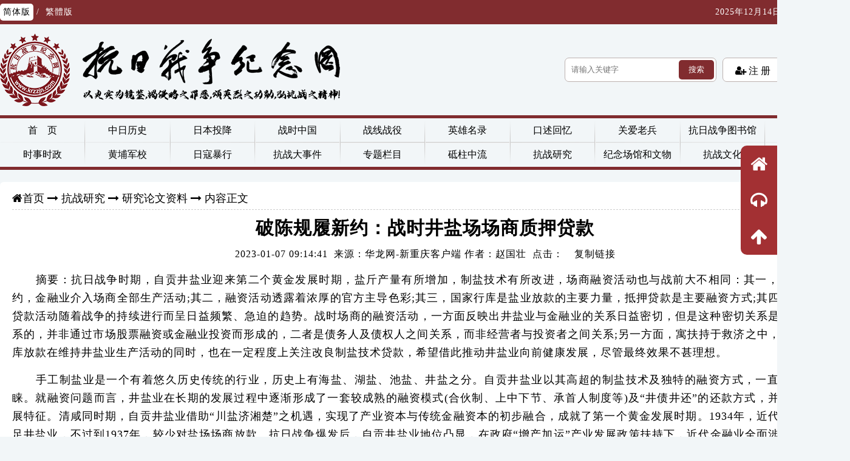

--- FILE ---
content_type: text/html; charset=utf-8
request_url: https://www.krzzjn.com/show-1232-127392.html
body_size: 27166
content:
<!DOCTYPE html PUBLIC "-//W3C//DTD XHTML 1.0 Transitional//EN" "http://www.w3.org/TR/xhtml1/DTD/xhtml1-transitional.dtd">
<html xmlns="http://www.w3.org/1999/xhtml">
<head>
<meta http-equiv="Content-Type" content="text/html; charset=utf-8" />
<meta http-equiv="X-UA-Compatible" content="IE=edge" />
<title>破陈规履新约：战时井盐场场商质押贷款 - 研究论文资料 - 抗日战争纪念网</title>
<meta name="keywords" content="湖南抗战,长沙会战,常德会战,湘西会战,芷江受降,抗战老兵,阵亡将士,抗战将领,抗日,抗日战争,抗战图片,抗战历史,坑战电影">
<meta name="description" content="摘要：抗日战争时期，自贡井盐业迎来第二个黄金发展时期，盐斤产量有所增加，制盐技术有所改进，场商融资活动也与战前大不相同：其一，破陈规履新约，金融业介入场商全部生产活动;其二，融资活动透露着浓厚的官方主导色彩;其三，国家行库是盐业放款的主要力量，抵押贷款是主要融资方式;其四，场商增产贷款活动随着战争的持续进行而呈日益频繁、急迫的   ">
<meta http-equiv="Content-Security-Policy" content="upgrade-insecure-requests" />
<link href="https://www.krzzjn.com/statics/images/krzzjn_new/css/public.css?v=202011031127" rel="stylesheet" type="text/css" />
<link href="https://www.krzzjn.com/statics/images/krzzjn_new/css/show.css?v=202205151150" rel="stylesheet" type="text/css" />
<!--图标样式-->
<link rel="stylesheet" type="text/css" href="https://www.krzzjn.com/statics/images/krzzjn_new/font-icon/4.7.0/css/font-awesome.min.css">
<script type="text/javascript" src="https://www.krzzjn.com/statics/js/jquery.min.js"></script>
<script type="text/javascript" src="https://www.krzzjn.com/statics/js/jquery.sgallery.js"></script>
<!--滚动浮动层脚本-->
<script type="text/javascript" src="https://www.krzzjn.com/statics/images/krzzjn_new/js/sticky.compile.js"></script>
<!--简繁体转换-->
<script type="text/javascript" src="https://www.krzzjn.com/statics/images/krzzjn_new/js/language.js"></script>
<!--复制链接插件-->
<script type="text/javascript" src="https://www.krzzjn.com/statics/images/krzzjn_new/js/clipboard.min.js"></script>
</head>

<body>
<div class="head">
	<div class="top">
		<span class="jianfan"><a href="javascript:zh_tran('s');" class="zh_click" id="zh_click_s" style="color:#000; background:#fff">简体版</a> / <a href="javascript:zh_tran('t');" class="zh_click" id="zh_click_t">繁體版</a></span>
		<span class="time" id="curTime">正在载入当前时间...</span>
	</div>
	<div class="logo"><a href="/"></a></div>
	<div class="search">
		<form class="top_search" mothod="post" action="index.php?m=search&c=index&a=init&typeid=1&siteid=1" style="display:flex;">
			<input type="text" name="q" placeholder="请输入关键字" class="keyword" id="soso">
			<input type="hidden" name="m" value="search">
			<input type="hidden" name="c" value="index">
			<input type="hidden" name="a" value="init">
			<input type="hidden" name="typeid" value="1" id="typeid">
			<input type="hidden" name="siteid" value="1" id="siteid">
			<button type="submit">搜索</button>
		</form>
		<script>
			$('.top_search').submit(function(){
				var soso = $.trim($('#soso').val());
				if(soso == ''){
					alert('请输入关键字')
					return false;
				}
			})
		</script>
	</div>
	<div class="login_mini">
		<ul>
						<li class="reg"><a href="/index.php?m=member&c=index&a=register&siteid=1" class="fa fa-user-plus">&nbsp;注&nbsp;册</a></li>
			<li class="log"><script type="text/javascript">document.write('<a href="/index.php?m=member&c=index&a=login&forward='+encodeURIComponent(location.href)+'&siteid=1" class="fa fa-sign-in">&nbsp;登&nbsp;录</a>')</script></li>
					</ul>
	</div>
</div><header class="header">
	<nav class="menu radius">
		<ul class="nav">
			<li><a href="/">首　页</a></li>
									<li><a href="https://www.krzzjn.com/list-361-1.html">中日历史</a>
								<ul>
															<li><a href="https://www.krzzjn.com/list-632-1.html">综合资料</a>
											</li>
															<li><a href="https://www.krzzjn.com/list-1815-1.html">中日友好</a>
											</li>
															<li><a href="https://www.krzzjn.com/list-377-1.html">历史抗倭</a>
											</li>
															<li><a href="https://www.krzzjn.com/list-381-1.html">二战历史</a>
											</li>
															<li><a href="https://www.krzzjn.com/list-640-1.html">琉球群岛</a>
											</li>
															<li><a href="https://www.krzzjn.com/list-1816-1.html">甲午战争</a>
												<ul>
														<li><a href="https://www.krzzjn.com/list-1817-1.html">综合资料</a></li>
														<li><a href="https://www.krzzjn.com/list-1820-1.html">甲午战争记录</a></li>
														<li><a href="https://www.krzzjn.com/list-1819-1.html">甲午战争英雄</a></li>
														<li><a href="https://www.krzzjn.com/list-378-1.html">甲午战争研究</a></li>
														<li><a href="https://www.krzzjn.com/list-2419-1.html">甲午战争惨案</a></li>
														<li><a href="https://www.krzzjn.com/list-2420-1.html">甲午历史照片</a></li>
													</ul>
											</li>
															<li><a href="https://www.krzzjn.com/list-2496-1.html">殖民统治台湾</a>
											</li>
															<li><a href="https://www.krzzjn.com/list-3024-1.html">日本遗孤</a>
											</li>
										<li><a href="https://www.krzzjn.com/list-361-1.html">更多...</a></li>
				</ul>
							</li>
									
									<li><a href="https://www.krzzjn.com/list-372-1.html">日本投降</a>
								<ul>
															<li><a href="https://www.krzzjn.com/list-455-1.html">综合资料</a>
											</li>
															<li><a href="https://www.krzzjn.com/list-26-1.html">芷江受降</a>
											</li>
															<li><a href="https://www.krzzjn.com/list-25-1.html">中国受降</a>
												<ul>
														<li><a href="https://www.krzzjn.com/list-530-1.html">综合资料</a></li>
														<li><a href="https://www.krzzjn.com/list-531-1.html">越北地区受降（受降地点：河内）</a></li>
														<li><a href="https://www.krzzjn.com/list-532-1.html">广州海南岛地区受降（受降地点：广州）</a></li>
														<li><a href="https://www.krzzjn.com/list-533-1.html">潮汕地区受降（受降地点：汕头）</a></li>
														<li><a href="https://www.krzzjn.com/list-534-1.html">长衡地区受降（受降地点：长沙）</a></li>
														<li><a href="https://www.krzzjn.com/list-535-1.html">南浔地区受降（受降地点：南昌）</a></li>
														<li><a href="https://www.krzzjn.com/list-536-1.html">杭州厦门地区受降（受降地点：杭州）</a></li>
														<li><a href="https://www.krzzjn.com/list-537-1.html">京沪地区受降（受降地点：南京、上海）</a></li>
														<li><a href="https://www.krzzjn.com/list-538-1.html">武汉地区受降（受降地点：汉口）</a></li>
														<li><a href="https://www.krzzjn.com/list-539-1.html">徐海地区受降（受降地点：蚌埠）</a></li>
														<li><a href="https://www.krzzjn.com/list-540-1.html">平津保地区受降（受降地点：北平）</a></li>
														<li><a href="https://www.krzzjn.com/list-541-1.html">新汴地区受降（受降地点：郑州）</a></li>
														<li><a href="https://www.krzzjn.com/list-542-1.html">郾城地区受降（受降地点:漯河）</a></li>
														<li><a href="https://www.krzzjn.com/list-543-1.html">山西地区受降（受降地点：太原）</a></li>
														<li><a href="https://www.krzzjn.com/list-544-1.html">包绥地区受降（受降地点:归绥）</a></li>
														<li><a href="https://www.krzzjn.com/list-545-1.html">台湾地区受降（受降地点：台北）</a></li>
														<li><a href="https://www.krzzjn.com/list-546-1.html">青岛济南地区受降（受降地点：济南）</a></li>
														<li><a href="https://www.krzzjn.com/list-2899-1.html">香港地区受降（受降地点：香港）</a></li>
													</ul>
											</li>
															<li><a href="https://www.krzzjn.com/list-457-1.html">正义审判</a>
												<ul>
														<li><a href="https://www.krzzjn.com/list-547-1.html">综合资料</a></li>
														<li><a href="https://www.krzzjn.com/list-548-1.html">东京审判</a></li>
														<li><a href="https://www.krzzjn.com/list-549-1.html">中国审判</a></li>
														<li><a href="https://www.krzzjn.com/list-550-1.html">美国审判</a></li>
														<li><a href="https://www.krzzjn.com/list-551-1.html">英国审判</a></li>
														<li><a href="https://www.krzzjn.com/list-552-1.html">澳大利亚审判</a></li>
														<li><a href="https://www.krzzjn.com/list-554-1.html">伯力审判</a></li>
													</ul>
											</li>
															<li><a href="https://www.krzzjn.com/list-458-1.html">日本战犯</a>
												<ul>
														<li><a href="https://www.krzzjn.com/list-553-1.html">综合资料</a></li>
														<li><a href="https://www.krzzjn.com/list-462-1.html">战犯笔供</a></li>
														<li><a href="https://www.krzzjn.com/list-1548-1.html">战犯自供</a></li>
														<li><a href="https://www.krzzjn.com/list-461-1.html">战犯忏悔</a></li>
														<li><a href="https://www.krzzjn.com/list-460-1.html">战犯罪迹</a></li>
														<li><a href="https://www.krzzjn.com/list-1549-1.html">毙命的日寇将领</a></li>
														<li><a href="https://www.krzzjn.com/list-1812-1.html">侵华日军部队</a></li>
														<li><a href="https://www.krzzjn.com/list-2033-1.html">日本战犯资料</a></li>
														<li><a href="https://www.krzzjn.com/list-2149-1.html">战犯改造</a></li>
													</ul>
											</li>
															<li><a href="https://www.krzzjn.com/list-1721-1.html">民族败类</a>
												<ul>
														<li><a href="https://www.krzzjn.com/list-459-1.html">汉奸名单</a></li>
														<li><a href="https://www.krzzjn.com/list-1722-1.html">伪政权</a></li>
														<li><a href="https://www.krzzjn.com/list-1723-1.html">揭秘汉奸</a></li>
														<li><a href="https://www.krzzjn.com/list-1724-1.html">国民党投敌高级将领</a></li>
													</ul>
											</li>
															<li><a href="https://www.krzzjn.com/list-2488-1.html">关于战俘</a>
												<ul>
														<li><a href="https://www.krzzjn.com/list-2491-1.html">综合资料</a></li>
														<li><a href="https://www.krzzjn.com/list-2492-1.html">日本战俘</a></li>
														<li><a href="https://www.krzzjn.com/list-2493-1.html">中国战俘</a></li>
													</ul>
											</li>
															<li><a href="https://www.krzzjn.com/list-2900-1.html">第二次世界大战中国战区受降文献资料</a>
											</li>
															<li><a href="https://www.krzzjn.com/list-2903-1.html">抗战时期被处决的国军将领</a>
											</li>
										<li><a href="https://www.krzzjn.com/list-372-1.html">更多...</a></li>
				</ul>
							</li>
									
									<li><a href="https://www.krzzjn.com/list-896-1.html">战时中国</a>
								<ul>
															<li><a href="https://www.krzzjn.com/list-897-1.html">综合资料</a>
											</li>
															<li><a href="https://www.krzzjn.com/list-901-1.html">战时儿童</a>
												<ul>
														<li><a href="https://www.krzzjn.com/list-948-1.html">综合资料</a></li>
														<li><a href="https://www.krzzjn.com/list-947-1.html">战时儿童保育院</a></li>
													</ul>
											</li>
															<li><a href="https://www.krzzjn.com/list-900-1.html">战时教育</a>
												<ul>
														<li><a href="https://www.krzzjn.com/list-944-1.html">综合资料</a></li>
														<li><a href="https://www.krzzjn.com/list-945-1.html">战时大学</a></li>
														<li><a href="https://www.krzzjn.com/list-946-1.html">战时国立中学</a></li>
														<li><a href="https://www.krzzjn.com/list-1187-1.html">战时湖南教育</a></li>
													</ul>
											</li>
															<li><a href="https://www.krzzjn.com/list-902-1.html">北京抗战</a>
											</li>
															<li><a href="https://www.krzzjn.com/list-903-1.html">天津抗战</a>
											</li>
															<li><a href="https://www.krzzjn.com/list-904-1.html">河北抗战</a>
											</li>
															<li><a href="https://www.krzzjn.com/list-905-1.html">山西抗战</a>
											</li>
															<li><a href="https://www.krzzjn.com/list-906-1.html">内蒙古抗战</a>
											</li>
															<li><a href="https://www.krzzjn.com/list-907-1.html">吉林抗战</a>
											</li>
															<li><a href="https://www.krzzjn.com/list-908-1.html">辽宁抗战</a>
											</li>
															<li><a href="https://www.krzzjn.com/list-909-1.html">上海抗战</a>
											</li>
															<li><a href="https://www.krzzjn.com/list-910-1.html">山东抗战</a>
											</li>
															<li><a href="https://www.krzzjn.com/list-911-1.html">江苏抗战</a>
											</li>
															<li><a href="https://www.krzzjn.com/list-912-1.html">浙江抗战</a>
											</li>
															<li><a href="https://www.krzzjn.com/list-913-1.html">江西抗战</a>
											</li>
															<li><a href="https://www.krzzjn.com/list-914-1.html">安徽抗战</a>
											</li>
															<li><a href="https://www.krzzjn.com/list-915-1.html">福建抗战</a>
											</li>
																																																																																																														<li><a href="https://www.krzzjn.com/list-896-1.html">更多...</a></li>
				</ul>
							</li>
									
									<li><a href="https://www.krzzjn.com/list-342-1.html">战线战役</a>
								<ul>
															<li><a href="https://www.krzzjn.com/list-15-1.html">少数民族抗战</a>
												<ul>
														<li><a href="https://www.krzzjn.com/list-98-1.html">中国少数民族</a></li>
														<li><a href="https://www.krzzjn.com/list-97-1.html">湖南少数民族</a></li>
													</ul>
											</li>
															<li><a href="https://www.krzzjn.com/list-39-1.html">正面战场</a>
												<ul>
														<li><a href="https://www.krzzjn.com/list-1847-1.html">22次会战</a></li>
														<li><a href="https://www.krzzjn.com/list-360-1.html">综合资料</a></li>
														<li><a href="https://www.krzzjn.com/list-33-1.html">第一次长沙会战</a></li>
														<li><a href="https://www.krzzjn.com/list-34-1.html">第二次长沙会战</a></li>
														<li><a href="https://www.krzzjn.com/list-35-1.html">第三次长沙会战</a></li>
														<li><a href="https://www.krzzjn.com/list-36-1.html">常德会战</a></li>
														<li><a href="https://www.krzzjn.com/list-37-1.html">长衡会战</a></li>
														<li><a href="https://www.krzzjn.com/list-38-1.html">湘西会战</a></li>
														<li><a href="https://www.krzzjn.com/list-344-1.html">鄂西会战</a></li>
														<li><a href="https://www.krzzjn.com/list-345-1.html">桂柳会战</a></li>
														<li><a href="https://www.krzzjn.com/list-346-1.html">桂南会战</a></li>
														<li><a href="https://www.krzzjn.com/list-347-1.html">晋南会战</a></li>
														<li><a href="https://www.krzzjn.com/list-348-1.html">兰封会战</a></li>
														<li><a href="https://www.krzzjn.com/list-349-1.html">南京保卫战</a></li>
														<li><a href="https://www.krzzjn.com/list-350-1.html">上高会战</a></li>
														<li><a href="https://www.krzzjn.com/list-351-1.html">淞沪会战</a></li>
														<li><a href="https://www.krzzjn.com/list-352-1.html">随枣会战</a></li>
														<li><a href="https://www.krzzjn.com/list-353-1.html">太原会战</a></li>
														<li><a href="https://www.krzzjn.com/list-354-1.html">武汉会战</a></li>
														<li><a href="https://www.krzzjn.com/list-355-1.html">徐州会战</a></li>
														<li><a href="https://www.krzzjn.com/list-356-1.html">豫南会战</a></li>
														<li><a href="https://www.krzzjn.com/list-357-1.html">豫中会战</a></li>
														<li><a href="https://www.krzzjn.com/list-358-1.html">枣宜会战</a></li>
														<li><a href="https://www.krzzjn.com/list-359-1.html">浙赣会战</a></li>
														<li><a href="https://www.krzzjn.com/list-505-1.html">长城抗战</a></li>
														<li><a href="https://www.krzzjn.com/list-506-1.html">热河抗战</a></li>
														<li><a href="https://www.krzzjn.com/list-507-1.html">淞沪抗战</a></li>
														<li><a href="https://www.krzzjn.com/list-508-1.html">绥远抗战</a></li>
														<li><a href="https://www.krzzjn.com/list-509-1.html">卢沟桥事变</a></li>
														<li><a href="https://www.krzzjn.com/list-510-1.html">平津作战</a></li>
														<li><a href="https://www.krzzjn.com/list-511-1.html">南口战役</a></li>
														<li><a href="https://www.krzzjn.com/list-512-1.html">平型关战役</a></li>
														<li><a href="https://www.krzzjn.com/list-513-1.html">广州战役</a></li>
														<li><a href="https://www.krzzjn.com/list-514-1.html">南昌会战</a></li>
														<li><a href="https://www.krzzjn.com/list-515-1.html">百团大战</a></li>
														<li><a href="https://www.krzzjn.com/list-516-1.html">香港保卫战</a></li>
														<li><a href="https://www.krzzjn.com/list-517-1.html">滇湎路战役</a></li>
														<li><a href="https://www.krzzjn.com/list-518-1.html">豫湘桂会战</a></li>
														<li><a href="https://www.krzzjn.com/list-519-1.html">缅北滇西战役</a></li>
														<li><a href="https://www.krzzjn.com/list-520-1.html">密支那战役</a></li>
														<li><a href="https://www.krzzjn.com/list-521-1.html">强渡怒江战役</a></li>
														<li><a href="https://www.krzzjn.com/list-522-1.html">桂柳反攻战役</a></li>
													</ul>
											</li>
															<li><a href="https://www.krzzjn.com/list-88-1.html">中国远征军</a>
											</li>
															<li><a href="https://www.krzzjn.com/list-343-1.html">敌后战场</a>
												<ul>
														<li><a href="https://www.krzzjn.com/list-319-1.html">综合资料</a></li>
														<li><a href="https://www.krzzjn.com/list-7-1.html">敌后游击队</a></li>
														<li><a href="https://www.krzzjn.com/list-320-1.html">晋察冀抗日根据地</a></li>
														<li><a href="https://www.krzzjn.com/list-321-1.html">晋绥抗日根据地</a></li>
														<li><a href="https://www.krzzjn.com/list-322-1.html">晋冀豫抗日根据地</a></li>
														<li><a href="https://www.krzzjn.com/list-323-1.html">陕甘宁抗日根据地</a></li>
														<li><a href="https://www.krzzjn.com/list-324-1.html">冀鲁豫抗日根据地</a></li>
														<li><a href="https://www.krzzjn.com/list-325-1.html">山东抗日根据地</a></li>
														<li><a href="https://www.krzzjn.com/list-326-1.html">华中抗日根据地</a></li>
														<li><a href="https://www.krzzjn.com/list-327-1.html">华南抗日根据地</a></li>
														<li><a href="https://www.krzzjn.com/list-328-1.html">苏北抗日根据地</a></li>
														<li><a href="https://www.krzzjn.com/list-329-1.html">苏中抗日根据地</a></li>
														<li><a href="https://www.krzzjn.com/list-330-1.html">苏浙皖抗日根据地</a></li>
														<li><a href="https://www.krzzjn.com/list-331-1.html">淮北抗日根据地</a></li>
														<li><a href="https://www.krzzjn.com/list-332-1.html">淮南抗日根据地</a></li>
														<li><a href="https://www.krzzjn.com/list-333-1.html">皖江抗日根据地</a></li>
														<li><a href="https://www.krzzjn.com/list-334-1.html">浙东抗日根据地</a></li>
														<li><a href="https://www.krzzjn.com/list-335-1.html">河南抗日根据地</a></li>
														<li><a href="https://www.krzzjn.com/list-336-1.html">鄂豫皖抗日根据地</a></li>
														<li><a href="https://www.krzzjn.com/list-337-1.html">湘鄂抗日根据地</a></li>
														<li><a href="https://www.krzzjn.com/list-338-1.html">东江抗日根据地</a></li>
														<li><a href="https://www.krzzjn.com/list-339-1.html">琼崖抗日根据地</a></li>
														<li><a href="https://www.krzzjn.com/list-340-1.html">邱北抗日根据地</a></li>
														<li><a href="https://www.krzzjn.com/list-523-1.html">察哈尔抗日同盟军</a></li>
														<li><a href="https://www.krzzjn.com/list-1279-1.html">皖中抗日根据地</a></li>
														<li><a href="https://www.krzzjn.com/list-1280-1.html">皖东北抗日根据地</a></li>
														<li><a href="https://www.krzzjn.com/list-1281-1.html">平西抗日根据地</a></li>
														<li><a href="https://www.krzzjn.com/list-1282-1.html">晋冀鲁豫抗日根据地</a></li>
														<li><a href="https://www.krzzjn.com/list-1283-1.html">苏南抗日根据地</a></li>
														<li><a href="https://www.krzzjn.com/list-1342-1.html">东北抗日义勇军</a></li>
														<li><a href="https://www.krzzjn.com/list-2045-1.html">新四军抗战</a></li>
														<li><a href="https://www.krzzjn.com/list-2046-1.html">八路军抗战</a></li>
														<li><a href="https://www.krzzjn.com/list-2047-1.html">东北抗联</a></li>
														<li><a href="https://www.krzzjn.com/list-2296-1.html">东北救亡总会</a></li>
													</ul>
											</li>
															<li><a href="https://www.krzzjn.com/list-524-1.html">美国飞虎队</a>
											</li>
															<li><a href="https://www.krzzjn.com/list-525-1.html">苏联援华志愿航空队</a>
											</li>
															<li><a href="https://www.krzzjn.com/list-527-1.html">经济战线</a>
											</li>
															<li><a href="https://www.krzzjn.com/list-556-1.html">华侨抗战</a>
											</li>
															<li><a href="https://www.krzzjn.com/list-557-1.html">文化战线</a>
											</li>
															<li><a href="https://www.krzzjn.com/list-558-1.html">宗教抗战</a>
											</li>
															<li><a href="https://www.krzzjn.com/list-1243-1.html">工人抗日运动</a>
											</li>
															<li><a href="https://www.krzzjn.com/list-1244-1.html">学生救亡运动</a>
											</li>
															<li><a href="https://www.krzzjn.com/list-1284-1.html">红十字会</a>
											</li>
															<li><a href="https://www.krzzjn.com/list-1338-1.html">中国空军抗战</a>
												<ul>
														<li><a href="https://www.krzzjn.com/list-2949-1.html">综合资料</a></li>
														<li><a href="https://www.krzzjn.com/list-2950-1.html">国民政府空军发展历史</a></li>
														<li><a href="https://www.krzzjn.com/list-2951-1.html">国民政府空军军官学校学生名册</a></li>
														<li><a href="https://www.krzzjn.com/list-2952-1.html">国民政府空军飞行军士学校</a></li>
													</ul>
											</li>
															<li><a href="https://www.krzzjn.com/list-1339-1.html">中国海军抗战</a>
											</li>
															<li><a href="https://www.krzzjn.com/list-1350-1.html">国际支持和援助</a>
											</li>
															<li><a href="https://www.krzzjn.com/list-2037-1.html">抗日民族统一战线</a>
											</li>
															<li><a href="https://www.krzzjn.com/list-2453-1.html">台湾义勇队</a>
												<ul>
														<li><a href="https://www.krzzjn.com/list-2454-1.html">历史资料</a></li>
														<li><a href="https://www.krzzjn.com/list-2455-1.html">研究文献</a></li>
														<li><a href="https://www.krzzjn.com/list-2456-1.html">纪念活动</a></li>
														<li><a href="https://www.krzzjn.com/list-2458-1.html">视频资料</a></li>
														<li><a href="https://www.krzzjn.com/list-2459-1.html">缅怀回忆</a></li>
													</ul>
											</li>
															<li><a href="https://www.krzzjn.com/list-2568-1.html">抗战时期的法律人</a>
											</li>
															<li><a href="https://www.krzzjn.com/list-2979-1.html">特工战线</a>
												<ul>
														<li><a href="https://www.krzzjn.com/list-526-1.html">综合资料</a></li>
														<li><a href="https://www.krzzjn.com/list-2947-1.html">东亚同文书院</a></li>
													</ul>
											</li>
															<li><a href="https://www.krzzjn.com/list-2980-1.html">游击干训班</a>
												<ul>
														<li><a href="https://www.krzzjn.com/list-1357-1.html">南岳游击干训班</a></li>
														<li><a href="https://www.krzzjn.com/list-2981-1.html">西南游击干训班</a></li>
														<li><a href="https://www.krzzjn.com/list-2982-1.html">西北游击干训班</a></li>
													</ul>
											</li>
															<li><a href="https://www.krzzjn.com/list-3048-1.html">妇女抗战</a>
											</li>
										<li><a href="https://www.krzzjn.com/list-342-1.html">更多...</a></li>
				</ul>
							</li>
									
									<li><a href="https://www.krzzjn.com/list-362-1.html">英雄名录</a>
								<ul>
															<li><a href="https://www.krzzjn.com/list-55-1.html">抗日英雄综合资料</a>
											</li>
															<li><a href="https://www.krzzjn.com/list-431-1.html">著名抗日英烈和英雄群体名录</a>
												<ul>
														<li><a href="https://www.krzzjn.com/list-2343-1.html">第三批著名抗日英烈、英雄群体</a></li>
														<li><a href="https://www.krzzjn.com/list-2414-1.html">第一批著名抗日英烈、英雄群体</a></li>
														<li><a href="https://www.krzzjn.com/list-2415-1.html">第二批著名抗日英烈、英雄群体</a></li>
														<li><a href="https://www.krzzjn.com/list-3051-1.html">第四批著名抗日英烈、英雄群体</a></li>
													</ul>
											</li>
															<li><a href="https://www.krzzjn.com/list-644-1.html">讣告</a>
											</li>
															<li><a href="https://www.krzzjn.com/list-395-1.html">抗战将领名录与英勇事迹</a>
												<ul>
														<li><a href="https://www.krzzjn.com/list-1475-1.html">综合资料</a></li>
														<li><a href="https://www.krzzjn.com/list-1440-1.html">北京抗战将领名录与英勇事迹</a></li>
														<li><a href="https://www.krzzjn.com/list-1441-1.html">天津抗战将领名录与英勇事迹</a></li>
														<li><a href="https://www.krzzjn.com/list-1442-1.html">河北抗将领名录与英勇事迹</a></li>
														<li><a href="https://www.krzzjn.com/list-1443-1.html">山西抗战将领名录与英勇事迹</a></li>
														<li><a href="https://www.krzzjn.com/list-1444-1.html">内蒙古抗战将领名录与英勇事迹</a></li>
														<li><a href="https://www.krzzjn.com/list-1445-1.html">辽宁抗战将领名录与英勇事迹</a></li>
														<li><a href="https://www.krzzjn.com/list-1446-1.html">吉林抗战将领名录与英勇事迹</a></li>
														<li><a href="https://www.krzzjn.com/list-1447-1.html">黑龙江抗战将领名录与英勇事迹</a></li>
														<li><a href="https://www.krzzjn.com/list-1448-1.html">上海抗战将领名录与英勇事迹</a></li>
														<li><a href="https://www.krzzjn.com/list-1449-1.html">江苏抗战将领名录与英勇事迹</a></li>
														<li><a href="https://www.krzzjn.com/list-1450-1.html">浙江抗战将领名录与英勇事迹</a></li>
														<li><a href="https://www.krzzjn.com/list-1451-1.html">安徽抗战将领名录与英勇事迹</a></li>
														<li><a href="https://www.krzzjn.com/list-1452-1.html">福建抗战将领名录与英勇事迹</a></li>
														<li><a href="https://www.krzzjn.com/list-1453-1.html">江西抗战将领名录与英勇事迹</a></li>
														<li><a href="https://www.krzzjn.com/list-1454-1.html">山东抗战将领名录与英勇事迹</a></li>
														<li><a href="https://www.krzzjn.com/list-1455-1.html">台湾抗战将领名录与英勇事迹</a></li>
														<li><a href="https://www.krzzjn.com/list-1456-1.html">河南抗战将领名录与英勇事迹</a></li>
														<li><a href="https://www.krzzjn.com/list-1457-1.html">湖北抗战将领名录与英勇事迹</a></li>
														<li><a href="https://www.krzzjn.com/list-1458-1.html">湖南抗战将领名录与英勇事迹</a></li>
														<li><a href="https://www.krzzjn.com/list-1459-1.html">广东抗战将领名录与英勇事迹</a></li>
														<li><a href="https://www.krzzjn.com/list-1460-1.html">广西抗战将领名录与英勇事迹</a></li>
														<li><a href="https://www.krzzjn.com/list-1461-1.html">海南抗战将领名录与英勇事迹</a></li>
														<li><a href="https://www.krzzjn.com/list-1462-1.html">香港抗战将领名录与英勇事迹</a></li>
														<li><a href="https://www.krzzjn.com/list-1463-1.html">澳门抗战将领名录与英勇事迹</a></li>
														<li><a href="https://www.krzzjn.com/list-1464-1.html">重庆抗战将领名录与英勇事迹</a></li>
														<li><a href="https://www.krzzjn.com/list-1465-1.html">四川抗战将领名录与英勇事迹</a></li>
														<li><a href="https://www.krzzjn.com/list-1466-1.html">贵州抗战将领名录与英勇事迹</a></li>
														<li><a href="https://www.krzzjn.com/list-1467-1.html">云南抗战将领名录与英勇事迹</a></li>
														<li><a href="https://www.krzzjn.com/list-1468-1.html">西藏抗战将领名录与英勇事迹</a></li>
														<li><a href="https://www.krzzjn.com/list-1469-1.html">陕西抗战将领名录与英勇事迹</a></li>
														<li><a href="https://www.krzzjn.com/list-1470-1.html">甘肃抗战将领名录与英勇事迹</a></li>
														<li><a href="https://www.krzzjn.com/list-1471-1.html">青海抗战将领名录与英勇事迹</a></li>
														<li><a href="https://www.krzzjn.com/list-1472-1.html">宁夏抗战将领名录与英勇事迹</a></li>
														<li><a href="https://www.krzzjn.com/list-1473-1.html">新疆抗战将领名录与英勇事迹</a></li>
													</ul>
											</li>
															<li><a href="https://www.krzzjn.com/list-396-1.html">抗战英烈名录与英勇事迹</a>
												<ul>
														<li><a href="https://www.krzzjn.com/list-394-1.html">抗战英烈事迹综合资料</a></li>
														<li><a href="https://www.krzzjn.com/list-989-1.html">北京抗战英烈名录与英勇事迹</a></li>
														<li><a href="https://www.krzzjn.com/list-990-1.html">天津抗战英烈名录与英勇事迹</a></li>
														<li><a href="https://www.krzzjn.com/list-991-1.html">河北抗战英烈名录与英勇事迹</a></li>
														<li><a href="https://www.krzzjn.com/list-992-1.html">山西抗战英烈名录与英勇事迹</a></li>
														<li><a href="https://www.krzzjn.com/list-993-1.html">内蒙古抗战英烈名录与英勇事迹</a></li>
														<li><a href="https://www.krzzjn.com/list-994-1.html">黑龙江抗战英烈名录与英勇事迹</a></li>
														<li><a href="https://www.krzzjn.com/list-995-1.html">吉林抗战英烈名录与英勇事迹</a></li>
														<li><a href="https://www.krzzjn.com/list-996-1.html">辽宁抗战英烈名录与英勇事迹</a></li>
														<li><a href="https://www.krzzjn.com/list-997-1.html">上海抗战英烈名录与英勇事迹</a></li>
														<li><a href="https://www.krzzjn.com/list-998-1.html">山东抗战英烈名录与英勇事迹</a></li>
														<li><a href="https://www.krzzjn.com/list-999-1.html">江苏抗战英烈名录与英勇事迹</a></li>
														<li><a href="https://www.krzzjn.com/list-1000-1.html">浙江抗战英烈名录与英勇事迹</a></li>
														<li><a href="https://www.krzzjn.com/list-1001-1.html">江西抗战英烈名录与英勇事迹</a></li>
														<li><a href="https://www.krzzjn.com/list-1002-1.html">安徽抗战英烈名录与英勇事迹</a></li>
														<li><a href="https://www.krzzjn.com/list-1003-1.html">福建抗战英烈名录与英勇事迹</a></li>
														<li><a href="https://www.krzzjn.com/list-1004-1.html">台湾抗战英烈名录与英勇事迹</a></li>
														<li><a href="https://www.krzzjn.com/list-1005-1.html">湖北抗战英烈名录与英勇事迹</a></li>
														<li><a href="https://www.krzzjn.com/list-1006-1.html">湖南抗战英烈名录与英勇事迹</a></li>
														<li><a href="https://www.krzzjn.com/list-1007-1.html">河南抗战英烈名录与英勇事迹</a></li>
														<li><a href="https://www.krzzjn.com/list-1008-1.html">广东抗战英烈名录与英勇事迹</a></li>
														<li><a href="https://www.krzzjn.com/list-1009-1.html">广西抗战英烈名录与英勇事迹</a></li>
														<li><a href="https://www.krzzjn.com/list-1010-1.html">海南抗战英烈名录与英勇事迹</a></li>
														<li><a href="https://www.krzzjn.com/list-1011-1.html">香港抗战英烈名录与英勇事迹</a></li>
														<li><a href="https://www.krzzjn.com/list-1012-1.html">澳门抗战英烈名录与英勇事迹</a></li>
														<li><a href="https://www.krzzjn.com/list-1013-1.html">四川抗战英烈名录与英勇事迹</a></li>
														<li><a href="https://www.krzzjn.com/list-1014-1.html">贵州抗战英烈名录与英勇事迹</a></li>
														<li><a href="https://www.krzzjn.com/list-1015-1.html">云南抗战英烈名录与英勇事迹</a></li>
														<li><a href="https://www.krzzjn.com/list-1016-1.html">西藏抗战英烈名录与英勇事迹</a></li>
														<li><a href="https://www.krzzjn.com/list-1017-1.html">重庆抗战英烈名录与英勇事迹</a></li>
														<li><a href="https://www.krzzjn.com/list-1018-1.html">陕西抗战英烈名录与英勇事迹</a></li>
														<li><a href="https://www.krzzjn.com/list-1019-1.html">甘肃抗战英烈名录与英勇事迹</a></li>
														<li><a href="https://www.krzzjn.com/list-1020-1.html">宁夏抗战英烈名录与英勇事迹</a></li>
														<li><a href="https://www.krzzjn.com/list-1021-1.html">新疆抗战英烈名录与英勇事迹</a></li>
														<li><a href="https://www.krzzjn.com/list-1022-1.html">青海抗战英烈名录与英勇事迹</a></li>
													</ul>
											</li>
															<li><a href="https://www.krzzjn.com/list-1743-1.html">殉国将领</a>
											</li>
															<li><a href="https://www.krzzjn.com/list-399-1.html">抗战老兵名录</a>
												<ul>
														<li><a href="https://www.krzzjn.com/list-13-1.html">综合资料</a></li>
														<li><a href="https://www.krzzjn.com/list-614-1.html">江西抗战老兵名录</a></li>
														<li><a href="https://www.krzzjn.com/list-615-1.html">广东抗战老兵名录</a></li>
														<li><a href="https://www.krzzjn.com/list-616-1.html">广西抗战老兵名录</a></li>
														<li><a href="https://www.krzzjn.com/list-617-1.html">湖北抗战老兵名录</a></li>
														<li><a href="https://www.krzzjn.com/list-618-1.html">山东抗战老兵名录</a></li>
														<li><a href="https://www.krzzjn.com/list-726-1.html">北京抗战老兵名录</a></li>
														<li><a href="https://www.krzzjn.com/list-727-1.html">天津抗战老兵名录</a></li>
														<li><a href="https://www.krzzjn.com/list-728-1.html">河北抗战老兵名录</a></li>
														<li><a href="https://www.krzzjn.com/list-729-1.html">山西抗战老兵名录</a></li>
														<li><a href="https://www.krzzjn.com/list-730-1.html">内蒙古抗战老兵名录</a></li>
														<li><a href="https://www.krzzjn.com/list-731-1.html">黑龙江抗战老兵名录</a></li>
														<li><a href="https://www.krzzjn.com/list-732-1.html">吉林抗战老兵名录</a></li>
														<li><a href="https://www.krzzjn.com/list-733-1.html">辽宁抗战老兵名录</a></li>
														<li><a href="https://www.krzzjn.com/list-734-1.html">上海抗战老兵名录</a></li>
														<li><a href="https://www.krzzjn.com/list-735-1.html">江苏抗战老兵名录</a></li>
														<li><a href="https://www.krzzjn.com/list-736-1.html">浙江抗战老兵名录</a></li>
														<li><a href="https://www.krzzjn.com/list-737-1.html">安徽抗战老兵名录</a></li>
														<li><a href="https://www.krzzjn.com/list-738-1.html">福建抗战老兵名录</a></li>
														<li><a href="https://www.krzzjn.com/list-739-1.html">台湾抗战老兵名录</a></li>
														<li><a href="https://www.krzzjn.com/list-740-1.html">湖南抗战老兵名录</a></li>
														<li><a href="https://www.krzzjn.com/list-741-1.html">河南抗战老兵名录</a></li>
														<li><a href="https://www.krzzjn.com/list-742-1.html">海南抗战老兵名录</a></li>
														<li><a href="https://www.krzzjn.com/list-743-1.html">香港抗战老兵名录</a></li>
														<li><a href="https://www.krzzjn.com/list-744-1.html">澳门抗战老兵名录</a></li>
														<li><a href="https://www.krzzjn.com/list-745-1.html">四川抗战老兵名录</a></li>
														<li><a href="https://www.krzzjn.com/list-746-1.html">贵州抗战老兵名录</a></li>
														<li><a href="https://www.krzzjn.com/list-747-1.html">云南抗战老兵名录</a></li>
														<li><a href="https://www.krzzjn.com/list-748-1.html">西藏抗战老兵名录</a></li>
														<li><a href="https://www.krzzjn.com/list-749-1.html">重庆抗战老兵名录</a></li>
														<li><a href="https://www.krzzjn.com/list-750-1.html">陕西抗战老兵名录</a></li>
														<li><a href="https://www.krzzjn.com/list-751-1.html">甘肃抗战老兵名录</a></li>
														<li><a href="https://www.krzzjn.com/list-752-1.html">宁夏抗战老兵名录</a></li>
														<li><a href="https://www.krzzjn.com/list-753-1.html">新疆抗战老兵名录</a></li>
														<li><a href="https://www.krzzjn.com/list-754-1.html">青海抗战老兵名录</a></li>
													</ul>
											</li>
															<li><a href="https://www.krzzjn.com/list-1347-1.html">清明祭</a>
											</li>
															<li><a href="https://www.krzzjn.com/list-1431-1.html">国际援华友人名录及事迹</a>
											</li>
															<li><a href="https://www.krzzjn.com/list-1434-1.html">抗战巾帼英雄名录及英勇事迹</a>
											</li>
															<li><a href="https://www.krzzjn.com/list-1437-1.html">抗战华侨名录及事迹</a>
											</li>
															<li><a href="https://www.krzzjn.com/list-1554-1.html">各省民间抗战英雄名录</a>
												<ul>
														<li><a href="https://www.krzzjn.com/list-1555-1.html">台湾民间抗战英雄名录</a></li>
													</ul>
											</li>
															<li><a href="https://www.krzzjn.com/list-1556-1.html">国民党抗战牺牲将领名录</a>
											</li>
															<li><a href="https://www.krzzjn.com/list-1557-1.html">共产党抗战牺牲将领名录</a>
												<ul>
														<li><a href="https://www.krzzjn.com/list-1559-1.html">八路军抗战牺牲将领名录</a></li>
														<li><a href="https://www.krzzjn.com/list-1560-1.html">新四军抗战牺牲将领名录</a></li>
														<li><a href="https://www.krzzjn.com/list-1564-1.html">东北抗联牺牲将领名录</a></li>
													</ul>
											</li>
															<li><a href="https://www.krzzjn.com/list-1558-1.html">著名社会人士抗日牺牲名录</a>
											</li>
															<li><a href="https://www.krzzjn.com/list-1853-1.html">抗战将领专题</a>
												<ul>
														<li><a href="https://www.krzzjn.com/list-1854-1.html">唐生智</a></li>
														<li><a href="https://www.krzzjn.com/list-2035-1.html">卫立煌</a></li>
														<li><a href="https://www.krzzjn.com/list-2320-1.html">张自忠</a></li>
														<li><a href="https://www.krzzjn.com/list-2328-1.html">陈明仁</a></li>
														<li><a href="https://www.krzzjn.com/list-2360-1.html">薛岳</a></li>
														<li><a href="https://www.krzzjn.com/list-3055-1.html">程潜</a></li>
														<li><a href="https://www.krzzjn.com/list-3060-1.html">关麟征</a></li>
													</ul>
											</li>
															<li><a href="https://www.krzzjn.com/list-2151-1.html">追思缅怀</a>
											</li>
															<li><a href="https://www.krzzjn.com/list-2153-1.html">孔祥驹书法挽联</a>
											</li>
															<li><a href="https://www.krzzjn.com/list-2327-1.html">东北抗联烈士</a>
											</li>
															<li><a href="https://www.krzzjn.com/list-2339-1.html">共产党抗战英烈名录与事迹</a>
											</li>
															<li><a href="https://www.krzzjn.com/list-2363-1.html">抗战将士名录</a>
												<ul>
														<li><a href="https://www.krzzjn.com/list-2362-1.html">滇军抗日阵亡将士名录</a></li>
														<li><a href="https://www.krzzjn.com/list-2364-1.html">南侨机工名录</a></li>
														<li><a href="https://www.krzzjn.com/list-2365-1.html">云南讲武堂名录</a></li>
													</ul>
											</li>
															<li><a href="https://www.krzzjn.com/list-2407-1.html">我为《英雄名录》写序</a>
											</li>
															<li><a href="https://www.krzzjn.com/list-2465-1.html">抗战阵亡官兵档案名录</a>
											</li>
															<li><a href="https://www.krzzjn.com/list-2993-1.html">《湖南抗战阵亡将士事略》</a>
											</li>
															<li><a href="https://www.krzzjn.com/list-2994-1.html">共产党抗战老兵</a>
											</li>
															<li><a href="https://www.krzzjn.com/list-3049-1.html">铭记历史 缅怀先烈</a>
											</li>
										<li><a href="https://www.krzzjn.com/list-362-1.html">更多...</a></li>
				</ul>
							</li>
									
									<li><a href="https://www.krzzjn.com/list-366-1.html">口述回忆</a>
								<ul>
															<li><a href="https://www.krzzjn.com/list-1230-1.html">口述和回忆综合资料</a>
											</li>
															<li><a href="https://www.krzzjn.com/list-1183-1.html">抗战将领口述</a>
											</li>
															<li><a href="https://www.krzzjn.com/list-1358-1.html">抗战老兵口述与回忆</a>
												<ul>
														<li><a href="https://www.krzzjn.com/list-428-1.html">100位抗战老兵口述</a></li>
														<li><a href="https://www.krzzjn.com/list-1359-1.html">北京抗战老兵口述</a></li>
														<li><a href="https://www.krzzjn.com/list-1360-1.html">天津抗战老兵口述</a></li>
														<li><a href="https://www.krzzjn.com/list-1361-1.html">河北抗战老兵口述</a></li>
														<li><a href="https://www.krzzjn.com/list-1362-1.html">山西抗战老兵口述</a></li>
														<li><a href="https://www.krzzjn.com/list-1363-1.html">内蒙古抗战老兵口述</a></li>
														<li><a href="https://www.krzzjn.com/list-1364-1.html">辽宁抗战老兵口述</a></li>
														<li><a href="https://www.krzzjn.com/list-1365-1.html">吉林抗战老兵口述</a></li>
														<li><a href="https://www.krzzjn.com/list-1366-1.html">黑龙江抗战老兵口述</a></li>
														<li><a href="https://www.krzzjn.com/list-1367-1.html">上海抗战老兵口述</a></li>
														<li><a href="https://www.krzzjn.com/list-1368-1.html">江苏抗战老兵口述</a></li>
														<li><a href="https://www.krzzjn.com/list-1369-1.html">浙江抗战老兵口述</a></li>
														<li><a href="https://www.krzzjn.com/list-1370-1.html">安徽抗战老兵口述</a></li>
														<li><a href="https://www.krzzjn.com/list-1371-1.html">福建抗战老兵口述</a></li>
														<li><a href="https://www.krzzjn.com/list-1372-1.html">江西抗战老兵口述</a></li>
														<li><a href="https://www.krzzjn.com/list-1373-1.html">山东抗战老兵口述</a></li>
														<li><a href="https://www.krzzjn.com/list-1374-1.html">台湾抗战老兵口述</a></li>
														<li><a href="https://www.krzzjn.com/list-1375-1.html">河南抗战老兵口述</a></li>
														<li><a href="https://www.krzzjn.com/list-1376-1.html">湖北抗战老兵口述</a></li>
														<li><a href="https://www.krzzjn.com/list-1377-1.html">湖南抗战老兵口述 </a></li>
														<li><a href="https://www.krzzjn.com/list-1378-1.html">广东抗战老兵口述</a></li>
														<li><a href="https://www.krzzjn.com/list-1379-1.html">广西抗战老兵口述</a></li>
														<li><a href="https://www.krzzjn.com/list-1380-1.html">海南抗战老兵口述</a></li>
														<li><a href="https://www.krzzjn.com/list-1381-1.html">香港抗战老兵口述</a></li>
														<li><a href="https://www.krzzjn.com/list-1382-1.html">澳门抗战老兵口述</a></li>
														<li><a href="https://www.krzzjn.com/list-1383-1.html">重庆抗战老兵口述</a></li>
														<li><a href="https://www.krzzjn.com/list-1384-1.html">四川抗战老兵口述</a></li>
														<li><a href="https://www.krzzjn.com/list-1385-1.html">贵州抗战老兵口述</a></li>
														<li><a href="https://www.krzzjn.com/list-1386-1.html">云南抗战老兵口述</a></li>
														<li><a href="https://www.krzzjn.com/list-1387-1.html">西藏抗战老兵口述</a></li>
														<li><a href="https://www.krzzjn.com/list-1389-1.html">甘肃抗战老兵口述</a></li>
														<li><a href="https://www.krzzjn.com/list-1390-1.html">青海抗战老兵口述</a></li>
														<li><a href="https://www.krzzjn.com/list-1391-1.html">宁夏抗战老兵口述</a></li>
														<li><a href="https://www.krzzjn.com/list-1392-1.html">新疆抗战老兵口述</a></li>
														<li><a href="https://www.krzzjn.com/list-1480-1.html">陕西抗战老兵口述</a></li>
													</ul>
											</li>
															<li><a href="https://www.krzzjn.com/list-430-1.html">国际友人口述和回忆</a>
											</li>
															<li><a href="https://www.krzzjn.com/list-429-1.html">日本老兵口述和回忆</a>
											</li>
															<li><a href="https://www.krzzjn.com/list-427-1.html">亲历者口述和回忆</a>
											</li>
															<li><a href="https://www.krzzjn.com/list-1104-1.html">回忆先辈</a>
											</li>
															<li><a href="https://www.krzzjn.com/list-91-1.html">抗战故事</a>
											</li>
															<li><a href="https://www.krzzjn.com/list-1247-1.html">逃难纪实</a>
											</li>
															<li><a href="https://www.krzzjn.com/list-1269-1.html">抗战老兵口述视频采集</a>
											</li>
															<li><a href="https://www.krzzjn.com/list-1479-1.html">华侨抗战口述与回忆</a>
											</li>
															<li><a href="https://www.krzzjn.com/list-2411-1.html">日本百名漫画家忆停战日</a>
											</li>
															<li><a href="https://www.krzzjn.com/list-2921-1.html">抗战老兵口述集</a>
											</li>
															<li><a href="https://www.krzzjn.com/list-3028-1.html">口述纪录片</a>
											</li>
										<li><a href="https://www.krzzjn.com/list-366-1.html">更多...</a></li>
				</ul>
							</li>
									
			<li><a href="http://www.5ilaobing.com/">关爱老兵</a></li>
			
									<li><a href="https://www.krzzjn.com/list-371-1.html">抗日战争图书馆</a>
								<ul>
															<li><a href="https://www.krzzjn.com/list-453-1.html">图书馆介绍</a>
											</li>
															<li><a href="https://www.krzzjn.com/list-1521-1.html">抗战档案</a>
												<ul>
														<li><a href="https://www.krzzjn.com/list-597-1.html">中央抗战档案解密</a></li>
														<li><a href="https://www.krzzjn.com/list-2106-1.html">吉林发掘日本侵华档案</a></li>
														<li><a href="https://www.krzzjn.com/list-2286-1.html"> 日本侵华战犯笔供选</a></li>
														<li><a href="https://www.krzzjn.com/list-2287-1.html">伟大胜利——中国受降档案</a></li>
														<li><a href="https://www.krzzjn.com/list-2288-1.html">浴血奋战——档案里的中国抗战</a></li>
														<li><a href="https://www.krzzjn.com/list-2289-1.html">慰安妇日军性奴档案选</a></li>
														<li><a href="https://www.krzzjn.com/list-2294-1.html">中国档案报档案公布</a></li>
														<li><a href="https://www.krzzjn.com/list-2295-1.html">南京大屠杀档案选萃</a></li>
														<li><a href="https://www.krzzjn.com/list-2297-1.html">日本战犯的侵华罪行自供</a></li>
														<li><a href="https://www.krzzjn.com/list-2298-1.html">中苏联合抗击法西斯胜利档案展</a></li>
														<li><a href="https://www.krzzjn.com/list-2350-1.html">100位南京大屠杀幸存者证言</a></li>
														<li><a href="https://www.krzzjn.com/list-2354-1.html">《日本侵华密电·七七事变》</a></li>
														<li><a href="https://www.krzzjn.com/list-2355-1.html">《侵华日军第七三一部队罪行实录》</a></li>
														<li><a href="https://www.krzzjn.com/list-2356-1.html">《美国国家档案馆馆藏中国抗战历史影像全集》</a></li>
														<li><a href="https://www.krzzjn.com/list-2367-1.html">《日本侵华罪行档案新辑》</a></li>
														<li><a href="https://www.krzzjn.com/list-2403-1.html">《日军罪行与惩治战犯档案》</a></li>
														<li><a href="https://www.krzzjn.com/list-2404-1.html">《日本战犯的侵华罪行自供》</a></li>
														<li><a href="https://www.krzzjn.com/list-2405-1.html">《中国战区受降档案 》</a></li>
														<li><a href="https://www.krzzjn.com/list-2406-1.html">《抗战阵亡将士资料汇编》与续编</a></li>
														<li><a href="https://www.krzzjn.com/list-2423-1.html">《中国抗日战争时期外交密档 》</a></li>
														<li><a href="https://www.krzzjn.com/list-2428-1.html">东北日本移民档案</a></li>
														<li><a href="https://www.krzzjn.com/list-2429-1.html">《稀见抗战影像集》</a></li>
														<li><a href="https://www.krzzjn.com/list-2874-1.html">综合资料</a></li>
													</ul>
											</li>
															<li><a href="https://www.krzzjn.com/list-1908-1.html">《湖湘三千国民党将领》</a>
											</li>
															<li><a href="https://www.krzzjn.com/list-1348-1.html">抗战史料</a>
												<ul>
														<li><a href="https://www.krzzjn.com/list-1682-1.html">抗战丛刊 中山文化教育馆</a></li>
														<li><a href="https://www.krzzjn.com/list-1696-1.html">单本综合</a></li>
														<li><a href="https://www.krzzjn.com/list-1708-1.html">伪满史料</a></li>
														<li><a href="https://www.krzzjn.com/list-1823-1.html">《抗日战争时期中国人口伤亡和财产损失调研丛书》</a></li>
														<li><a href="https://www.krzzjn.com/list-1856-1.html">《国民革命史 抗战御侮》</a></li>
														<li><a href="https://www.krzzjn.com/list-1907-1.html">《中国近代史资料：抗日战争》</a></li>
														<li><a href="https://www.krzzjn.com/list-2351-1.html">《中国抗日战争战场全景画卷》</a></li>
														<li><a href="https://www.krzzjn.com/list-2357-1.html">《抗日战争期刊汇编》</a></li>
														<li><a href="https://www.krzzjn.com/list-2366-1.html">《中国近代史资料丛刊续编：中日战争》</a></li>
														<li><a href="https://www.krzzjn.com/list-2368-1.html">抗战战时记录</a></li>
														<li><a href="https://www.krzzjn.com/list-2424-1.html">西安事变史料</a></li>
														<li><a href="https://www.krzzjn.com/list-2427-1.html">滇西抗战史料</a></li>
														<li><a href="https://www.krzzjn.com/list-2435-1.html">《正面战场：原国民党将领抗日战争亲历记(全12册）》</a></li>
														<li><a href="https://www.krzzjn.com/list-2436-1.html">《抗日战争军事史料丛书(77册）》</a></li>
														<li><a href="https://www.krzzjn.com/list-2437-1.html">《中国人民抗日战争纪念馆藏日本强掳中国赴日劳工档案汇编》</a></li>
														<li><a href="https://www.krzzjn.com/list-2450-1.html">《抗日战争湖南战场史》</a></li>
														<li><a href="https://www.krzzjn.com/list-2483-1.html">《南京大屠杀史料集》(共72卷)</a></li>
														<li><a href="https://www.krzzjn.com/list-2484-1.html">《日本侵华图志》（25卷）</a></li>
														<li><a href="https://www.krzzjn.com/list-2556-1.html">根据地史料</a></li>
														<li><a href="https://www.krzzjn.com/list-2557-1.html">《抗日战争与中华民族复兴》丛书</a></li>
														<li><a href="https://www.krzzjn.com/list-2558-1.html">《八路军抗战文艺作品整理与研究》</a></li>
														<li><a href="https://www.krzzjn.com/list-2559-1.html">《东北抗日联军将领传》</a></li>
														<li><a href="https://www.krzzjn.com/list-2560-1.html">《鄂豫边区抗日根据地历史资料》</a></li>
														<li><a href="https://www.krzzjn.com/list-2561-1.html">《冀中人民抗日斗争文集》</a></li>
														<li><a href="https://www.krzzjn.com/list-2562-1.html">《抗日战争史丛书及续编》</a></li>
														<li><a href="https://www.krzzjn.com/list-2563-1.html">《中国抗战大后方历史文化丛书》</a></li>
														<li><a href="https://www.krzzjn.com/list-2564-1.html">《抗战经典书系》</a></li>
														<li><a href="https://www.krzzjn.com/list-2822-1.html">淞沪抗战史料</a></li>
														<li><a href="https://www.krzzjn.com/list-2823-1.html">北平抗战实录丛书</a></li>
														<li><a href="https://www.krzzjn.com/list-2824-1.html">抗日战争死难者名录</a></li>
														<li><a href="https://www.krzzjn.com/list-2917-1.html">《申报馆剪报资料 上海卷 淞沪抗战专辑》</a></li>
														<li><a href="https://www.krzzjn.com/list-2919-1.html">《国际检察局讯问记录(1945-1947)》</a></li>
														<li><a href="https://www.krzzjn.com/list-2932-1.html">日本生化细菌战资料</a></li>
														<li><a href="https://www.krzzjn.com/list-2933-1.html">晋察冀抗战资料</a></li>
														<li><a href="https://www.krzzjn.com/list-2934-1.html">八路军抗战资料</a></li>
														<li><a href="https://www.krzzjn.com/list-2935-1.html">山西省抗战资料</a></li>
														<li><a href="https://www.krzzjn.com/list-2936-1.html">纪念白求恩资料</a></li>
														<li><a href="https://www.krzzjn.com/list-2937-1.html">《中国人民解放军后勤史资料选编》</a></li>
														<li><a href="https://www.krzzjn.com/list-2938-1.html">中国共产党山西抗战资料</a></li>
														<li><a href="https://www.krzzjn.com/list-2939-1.html">军阀阎锡山</a></li>
														<li><a href="https://www.krzzjn.com/list-2941-1.html">平型关战役资料</a></li>
														<li><a href="https://www.krzzjn.com/list-2942-1.html">《六十年来中国与日本》</a></li>
														<li><a href="https://www.krzzjn.com/list-2943-1.html">《吕梁英雄传》</a></li>
														<li><a href="https://www.krzzjn.com/list-2946-1.html">民国时期抗日史料文献</a></li>
														<li><a href="https://www.krzzjn.com/list-2976-1.html">《抗日战争史料丛编 第一辑》</a></li>
														<li><a href="https://www.krzzjn.com/list-2978-1.html">《战时教育》</a></li>
														<li><a href="https://www.krzzjn.com/list-2991-1.html">《抗日战争史料丛编 第二辑》</a></li>
														<li><a href="https://www.krzzjn.com/list-2998-1.html">抗日战争文献选编</a></li>
														<li><a href="https://www.krzzjn.com/list-3003-1.html">东京审判史料</a></li>
														<li><a href="https://www.krzzjn.com/list-3004-1.html">《民国史料丛刊》</a></li>
													</ul>
											</li>
															<li><a href="https://www.krzzjn.com/list-1345-1.html">文史资料</a>
												<ul>
														<li><a href="https://www.krzzjn.com/list-2028-1.html">《文史资料选辑合订本》</a></li>
														<li><a href="https://www.krzzjn.com/list-1346-1.html">广东广州文史资料</a></li>
														<li><a href="https://www.krzzjn.com/list-2401-1.html">湖南郴州文史资料</a></li>
														<li><a href="https://www.krzzjn.com/list-2928-1.html">《琉球王国汉文文献集成》</a></li>
														<li><a href="https://www.krzzjn.com/list-2929-1.html">《抗战文献类编》</a></li>
														<li><a href="https://www.krzzjn.com/list-2930-1.html">《广西抗日战争史料选编》</a></li>
														<li><a href="https://www.krzzjn.com/list-2931-1.html">《漫画大抗战》</a></li>
													</ul>
											</li>
															<li><a href="https://www.krzzjn.com/list-475-1.html">日史资料</a>
												<ul>
														<li><a href="https://www.krzzjn.com/list-2029-1.html">文字版书籍</a></li>
														<li><a href="https://www.krzzjn.com/list-1674-1.html">罪证：《中国事变画报》</a></li>
														<li><a href="https://www.krzzjn.com/list-1906-1.html">单本综合</a></li>
														<li><a href="https://www.krzzjn.com/list-2353-1.html">罪证：《日军对华作战纪要》</a></li>
														<li><a href="https://www.krzzjn.com/list-2918-1.html">罪证：《日本侵华决策史料丛编》</a></li>
														<li><a href="https://www.krzzjn.com/list-2955-1.html">罪证：《东亚同文书院中国调查手稿丛刊》</a></li>
														<li><a href="https://www.krzzjn.com/list-3045-1.html">《日俄战争史料》</a></li>
														<li><a href="https://www.krzzjn.com/list-3054-1.html">罪证：《日本关东宪兵队报告集》</a></li>
													</ul>
											</li>
															<li><a href="https://www.krzzjn.com/list-1523-1.html">视频史料</a>
												<ul>
														<li><a href="https://www.krzzjn.com/list-68-1.html">未分类视频</a></li>
														<li><a href="https://www.krzzjn.com/list-849-1.html">抗战纪录片</a></li>
														<li><a href="https://www.krzzjn.com/list-831-1.html">历史资料片</a></li>
													</ul>
											</li>
															<li><a href="https://www.krzzjn.com/list-598-1.html">抗战老照片</a>
												<ul>
														<li><a href="https://www.krzzjn.com/list-17-1.html">抗战照片综合</a></li>
														<li><a href="https://www.krzzjn.com/list-1192-1.html">综合资料</a></li>
														<li><a href="https://www.krzzjn.com/list-1676-1.html">《每日新闻社：日军侵华记录》</a></li>
														<li><a href="https://www.krzzjn.com/list-1227-1.html">远征军老照片</a></li>
														<li><a href="https://www.krzzjn.com/list-1228-1.html">飞虎队老照片</a></li>
														<li><a href="https://www.krzzjn.com/list-1229-1.html">苏联志愿援华航空队老照片</a></li>
														<li><a href="https://www.krzzjn.com/list-1553-1.html">日本投降老照片</a></li>
														<li><a href="https://www.krzzjn.com/list-1562-1.html">八路军抗战图片</a></li>
														<li><a href="https://www.krzzjn.com/list-1563-1.html">新四军抗战图片</a></li>
														<li><a href="https://www.krzzjn.com/list-1680-1.html">《中国人民抗日战争全程回顾大型图集》</a></li>
														<li><a href="https://www.krzzjn.com/list-1681-1.html">罪证：真实的日军侵华图集——华南战场</a></li>
														<li><a href="https://www.krzzjn.com/list-1706-1.html">各省抗战老照片</a></li>
														<li><a href="https://www.krzzjn.com/list-1718-1.html">疯狂的日本</a></li>
														<li><a href="https://www.krzzjn.com/list-1719-1.html">中国抗日战争图鉴</a></li>
														<li><a href="https://www.krzzjn.com/list-1851-1.html">抗战将领老照片</a></li>
														<li><a href="https://www.krzzjn.com/list-2291-1.html">二战老照片</a></li>
														<li><a href="https://www.krzzjn.com/list-2349-1.html">日本侵华图集</a></li>
														<li><a href="https://www.krzzjn.com/list-2352-1.html">中国对日空战老照片</a></li>
														<li><a href="https://www.krzzjn.com/list-2457-1.html">台湾义勇队</a></li>
														<li><a href="https://www.krzzjn.com/list-3002-1.html">抗日战争图片展</a></li>
													</ul>
											</li>
															<li><a href="https://www.krzzjn.com/list-1551-1.html">抗战老兵手模</a>
											</li>
															<li><a href="https://www.krzzjn.com/list-2379-1.html">文字版书籍</a>
												<ul>
														<li><a href="https://www.krzzjn.com/list-1267-1.html">《中国抗日战争全史》</a></li>
														<li><a href="https://www.krzzjn.com/list-1268-1.html">晋西北抗日根据地教育简史</a></li>
														<li><a href="https://www.krzzjn.com/list-1340-1.html">老报刊中的长沙抗战</a></li>
														<li><a href="https://www.krzzjn.com/list-1343-1.html">《新华日报》抗战通讯选</a></li>
														<li><a href="https://www.krzzjn.com/list-1678-1.html">《中国抗日战争图鉴》</a></li>
														<li><a href="https://www.krzzjn.com/list-2380-1.html">《血肉长城》</a></li>
														<li><a href="https://www.krzzjn.com/list-2381-1.html">《徐州会战》</a></li>
														<li><a href="https://www.krzzjn.com/list-2382-1.html">《淞沪抗战》</a></li>
														<li><a href="https://www.krzzjn.com/list-2383-1.html">《共和国人物徐向前》</a></li>
														<li><a href="https://www.krzzjn.com/list-2384-1.html">《共和国人物刘伯承》</a></li>
														<li><a href="https://www.krzzjn.com/list-2385-1.html">《红色特工忆往事》</a></li>
														<li><a href="https://www.krzzjn.com/list-2386-1.html">《南京暴行-被遗忘的大屠杀》</a></li>
														<li><a href="https://www.krzzjn.com/list-2387-1.html">《长沙会战》</a></li>
														<li><a href="https://www.krzzjn.com/list-2388-1.html">《徐州会战》</a></li>
														<li><a href="https://www.krzzjn.com/list-2389-1.html">《卢沟桥抗战》</a></li>
														<li><a href="https://www.krzzjn.com/list-2391-1.html">《抗战中的南岳》</a></li>
														<li><a href="https://www.krzzjn.com/list-2392-1.html">《常德会战》</a></li>
														<li><a href="https://www.krzzjn.com/list-2393-1.html">《南京大屠杀之铁证》</a></li>
														<li><a href="https://www.krzzjn.com/list-2394-1.html">《衡阳会战》</a></li>
														<li><a href="https://www.krzzjn.com/list-2395-1.html">《常德会战》</a></li>
														<li><a href="https://www.krzzjn.com/list-2399-1.html">《论持久战》</a></li>
														<li><a href="https://www.krzzjn.com/list-2400-1.html">《常德会战故事》</a></li>
														<li><a href="https://www.krzzjn.com/list-2953-1.html">《中共中央抗日民族统一战线文件选编》</a></li>
													</ul>
											</li>
															<li><a href="https://www.krzzjn.com/list-2430-1.html">黄埔军校史料</a>
												<ul>
														<li><a href="https://www.krzzjn.com/list-1675-1.html">《黄埔军校同学录》</a></li>
														<li><a href="https://www.krzzjn.com/list-2409-1.html">静思斋藏黄埔同学录</a></li>
														<li><a href="https://www.krzzjn.com/list-2425-1.html">《黄埔军校史料汇编 第一辑 》</a></li>
														<li><a href="https://www.krzzjn.com/list-2431-1.html">《黄埔军校史料汇编 第二辑》</a></li>
														<li><a href="https://www.krzzjn.com/list-2432-1.html">《黄埔军校史料汇编 第三辑》</a></li>
														<li><a href="https://www.krzzjn.com/list-2433-1.html">《黄埔军校史料汇编 第四辑》</a></li>
														<li><a href="https://www.krzzjn.com/list-2434-1.html">《黄埔军校史稿》</a></li>
														<li><a href="https://www.krzzjn.com/list-2567-1.html">《王曲文献》</a></li>
													</ul>
											</li>
															<li><a href="https://www.krzzjn.com/list-2467-1.html">《中国抗日战争史料丛刊》</a>
												<ul>
														<li><a href="https://www.krzzjn.com/list-2468-1.html">政治·日本侵华</a></li>
														<li><a href="https://www.krzzjn.com/list-2469-1.html">政治·中共</a></li>
														<li><a href="https://www.krzzjn.com/list-2470-1.html">政治· 国民党及汪伪</a></li>
														<li><a href="https://www.krzzjn.com/list-2471-1.html">政治· 外交</a></li>
														<li><a href="https://www.krzzjn.com/list-2472-1.html">政治· 司法</a></li>
														<li><a href="https://www.krzzjn.com/list-2473-1.html">政治· 国共及其他党派关系</a></li>
														<li><a href="https://www.krzzjn.com/list-2474-1.html">政治·人物</a></li>
														<li><a href="https://www.krzzjn.com/list-2475-1.html">军事·共产党军队</a></li>
														<li><a href="https://www.krzzjn.com/list-2476-1.html">军事·国民党军队</a></li>
														<li><a href="https://www.krzzjn.com/list-2477-1.html">军事·日军</a></li>
														<li><a href="https://www.krzzjn.com/list-2478-1.html">军事·战事</a></li>
														<li><a href="https://www.krzzjn.com/list-2479-1.html">军事·军建</a></li>
														<li><a href="https://www.krzzjn.com/list-2799-1.html">军事·军援及战地服务</a></li>
														<li><a href="https://www.krzzjn.com/list-2800-1.html">军事·间谍和情报</a></li>
														<li><a href="https://www.krzzjn.com/list-2802-1.html">军事·救护抚恤</a></li>
														<li><a href="https://www.krzzjn.com/list-2803-1.html">经济·工业</a></li>
														<li><a href="https://www.krzzjn.com/list-2804-1.html">经济·矿业</a></li>
														<li><a href="https://www.krzzjn.com/list-2805-1.html">经济·交通</a></li>
														<li><a href="https://www.krzzjn.com/list-2806-1.html">经济·商业</a></li>
														<li><a href="https://www.krzzjn.com/list-2807-1.html">经济·金融和财政</a></li>
														<li><a href="https://www.krzzjn.com/list-2808-1.html">经济·农林牧</a></li>
														<li><a href="https://www.krzzjn.com/list-2809-1.html">经济·综合</a></li>
														<li><a href="https://www.krzzjn.com/list-2810-1.html">经济·日本经济侵略</a></li>
														<li><a href="https://www.krzzjn.com/list-2811-1.html">文教·文艺</a></li>
														<li><a href="https://www.krzzjn.com/list-2812-1.html">文教·教育</a></li>
														<li><a href="https://www.krzzjn.com/list-2813-1.html">文教·新闻</a></li>
														<li><a href="https://www.krzzjn.com/list-2814-1.html">文教·思想</a></li>
														<li><a href="https://www.krzzjn.com/list-2815-1.html">文教·史地</a></li>
														<li><a href="https://www.krzzjn.com/list-2816-1.html">文教·宣传</a></li>
														<li><a href="https://www.krzzjn.com/list-2817-1.html">社会·社会状况</a></li>
														<li><a href="https://www.krzzjn.com/list-2818-1.html">社会·社会群体</a></li>
														<li><a href="https://www.krzzjn.com/list-2819-1.html">社会·社会结构</a></li>
														<li><a href="https://www.krzzjn.com/list-2820-1.html">社会·城市和乡村</a></li>
														<li><a href="https://www.krzzjn.com/list-2821-1.html">社会·社会问题和救济</a></li>
														<li><a href="https://www.krzzjn.com/list-3030-1.html">社会·民众问题和运动</a></li>
													</ul>
											</li>
															<li><a href="https://www.krzzjn.com/list-2480-1.html">档案：静思斋藏抗战时期各军事学校同学录</a>
											</li>
															<li><a href="https://www.krzzjn.com/list-2494-1.html">口述史料</a>
												<ul>
														<li><a href="https://www.krzzjn.com/list-2485-1.html">《抗战刻骨铭心的记忆：老兵讲述》（10本）</a></li>
														<li><a href="https://www.krzzjn.com/list-2495-1.html">《抗战刻骨铭心的记忆：百姓讲述》</a></li>
														<li><a href="https://www.krzzjn.com/list-2498-1.html">《亲历者说——中国抗战编年纪事》(10卷本)</a></li>
														<li><a href="https://www.krzzjn.com/list-2499-1.html">《山东抗战口述史》（全3册）</a></li>
														<li><a href="https://www.krzzjn.com/list-2500-1.html">《山西抗战口述史》（全3册）</a></li>
														<li><a href="https://www.krzzjn.com/list-2501-1.html">《上海市文史研究馆口述历史》（全10册）</a></li>
													</ul>
											</li>
															<li><a href="https://www.krzzjn.com/list-2527-1.html">战时报刊</a>
												<ul>
														<li><a href="https://www.krzzjn.com/list-2528-1.html">抗战时期的《抗战日报》（后改为《大江日报》）</a></li>
														<li><a href="https://www.krzzjn.com/list-2529-1.html">抗战时期的《晋绥日报》</a></li>
														<li><a href="https://www.krzzjn.com/list-2693-1.html">抗战时期的《新华日报》</a></li>
													</ul>
											</li>
															<li><a href="https://www.krzzjn.com/list-2825-1.html">长征系列</a>
											</li>
															<li><a href="https://www.krzzjn.com/list-2877-1.html">《中国国民党九千将领》</a>
												<ul>
														<li><a href="https://www.krzzjn.com/list-2878-1.html">前言与说明</a></li>
														<li><a href="https://www.krzzjn.com/list-2879-1.html">二画姓氏</a></li>
														<li><a href="https://www.krzzjn.com/list-2880-1.html">三画姓氏</a></li>
														<li><a href="https://www.krzzjn.com/list-2881-1.html">四画姓氏</a></li>
														<li><a href="https://www.krzzjn.com/list-2882-1.html">五画姓氏</a></li>
														<li><a href="https://www.krzzjn.com/list-2883-1.html">六画姓氏</a></li>
														<li><a href="https://www.krzzjn.com/list-2884-1.html">七画姓氏</a></li>
														<li><a href="https://www.krzzjn.com/list-2885-1.html">八画姓氏</a></li>
														<li><a href="https://www.krzzjn.com/list-2886-1.html">九画姓氏</a></li>
														<li><a href="https://www.krzzjn.com/list-2887-1.html">十画姓氏</a></li>
														<li><a href="https://www.krzzjn.com/list-2888-1.html">十一画姓氏</a></li>
														<li><a href="https://www.krzzjn.com/list-2889-1.html">十二画姓氏</a></li>
														<li><a href="https://www.krzzjn.com/list-2890-1.html">十三画姓氏</a></li>
														<li><a href="https://www.krzzjn.com/list-2891-1.html">十四画姓氏</a></li>
														<li><a href="https://www.krzzjn.com/list-2892-1.html">十五画姓氏</a></li>
														<li><a href="https://www.krzzjn.com/list-2893-1.html">十六画姓氏</a></li>
														<li><a href="https://www.krzzjn.com/list-2894-1.html">十七画姓氏</a></li>
														<li><a href="https://www.krzzjn.com/list-2895-1.html">十九画及以上姓氏</a></li>
													</ul>
											</li>
															<li><a href="https://www.krzzjn.com/list-2927-1.html">《长沙烽火岁月》</a>
											</li>
															<li><a href="https://www.krzzjn.com/list-2956-1.html">《二战史料》</a>
											</li>
															<li><a href="https://www.krzzjn.com/list-3046-1.html">中共党史人物传</a>
											</li>
															<li><a href="https://www.krzzjn.com/list-3047-1.html">民国文献类编</a>
											</li>
															<li><a href="https://www.krzzjn.com/list-3053-1.html">抗战数据库</a>
											</li>
															<li><a href="https://www.krzzjn.com/list-3062-1.html">中共中央文件选集</a>
											</li>
										<li><a href="https://www.krzzjn.com/list-371-1.html">更多...</a></li>
				</ul>
							</li>
									
									<li><a href="https://www.krzzjn.com/list-368-1.html">抗战公益</a>
								<ul>
															<li><a href="https://www.krzzjn.com/list-1189-1.html">慈善公益组织</a>
												<ul style="left:calc(-100% - 5px); top:0; padding-right:5px; padding-left:0">
														<li><a href="https://www.krzzjn.com/list-1260-1.html">深圳市龙越慈善基金会</a></li>
														<li><a href="https://www.krzzjn.com/list-1238-1.html">中华社会救助基金会关爱抗战老兵公益基金</a></li>
														<li><a href="https://www.krzzjn.com/list-1239-1.html">四川省普善公益慈善促进会</a></li>
														<li><a href="https://www.krzzjn.com/list-2402-1.html">关爱抗战老兵公益基金</a></li>
													</ul>
											</li>
															<li><a href="https://www.krzzjn.com/list-1190-1.html">志愿者团队</a>
											</li>
															<li><a href="https://www.krzzjn.com/list-437-1.html">志愿者风采</a>
											</li>
															<li><a href="https://www.krzzjn.com/list-1060-1.html">志愿者在行动</a>
												<ul style="left:calc(-100% - 5px); top:0; padding-right:5px; padding-left:0">
														<li><a href="https://www.krzzjn.com/list-1061-1.html">综合资料</a></li>
														<li><a href="https://www.krzzjn.com/list-1062-1.html">北京志愿者在行动</a></li>
														<li><a href="https://www.krzzjn.com/list-1063-1.html">天津志愿者在行动</a></li>
														<li><a href="https://www.krzzjn.com/list-1064-1.html">河北志愿者在行动</a></li>
														<li><a href="https://www.krzzjn.com/list-1065-1.html">山西志愿者在行动</a></li>
														<li><a href="https://www.krzzjn.com/list-1066-1.html">内蒙古志愿者在行动</a></li>
														<li><a href="https://www.krzzjn.com/list-1067-1.html">黑龙江志愿者在行动</a></li>
														<li><a href="https://www.krzzjn.com/list-1068-1.html">吉林志愿者在行动</a></li>
														<li><a href="https://www.krzzjn.com/list-1069-1.html">辽宁志愿者在行动</a></li>
														<li><a href="https://www.krzzjn.com/list-1070-1.html">上海志愿者在行动</a></li>
														<li><a href="https://www.krzzjn.com/list-1071-1.html">山东志愿者在行动</a></li>
														<li><a href="https://www.krzzjn.com/list-1072-1.html">江苏志愿者在行动</a></li>
														<li><a href="https://www.krzzjn.com/list-1073-1.html">浙江志愿者在行动</a></li>
														<li><a href="https://www.krzzjn.com/list-1074-1.html">江西志愿者在行动</a></li>
														<li><a href="https://www.krzzjn.com/list-1075-1.html">安徽志愿者在行动</a></li>
														<li><a href="https://www.krzzjn.com/list-1076-1.html">福建志愿者在行动</a></li>
														<li><a href="https://www.krzzjn.com/list-1077-1.html">台湾志愿者在行动</a></li>
														<li><a href="https://www.krzzjn.com/list-1078-1.html">湖北志愿者在行动</a></li>
														<li><a href="https://www.krzzjn.com/list-1079-1.html">湖南志愿者在行动</a></li>
														<li><a href="https://www.krzzjn.com/list-1080-1.html">广东志愿者在行动</a></li>
														<li><a href="https://www.krzzjn.com/list-1081-1.html">广西志愿者在行动</a></li>
														<li><a href="https://www.krzzjn.com/list-1082-1.html">海南志愿者在行动</a></li>
														<li><a href="https://www.krzzjn.com/list-1083-1.html">香港志愿者在行动</a></li>
														<li><a href="https://www.krzzjn.com/list-1084-1.html">四川志愿者在行动</a></li>
														<li><a href="https://www.krzzjn.com/list-1085-1.html">贵州志愿者在行动</a></li>
														<li><a href="https://www.krzzjn.com/list-1086-1.html">云南志愿者在行动</a></li>
														<li><a href="https://www.krzzjn.com/list-1087-1.html">西藏志愿者在行动</a></li>
														<li><a href="https://www.krzzjn.com/list-1088-1.html">重庆志愿者在行动</a></li>
														<li><a href="https://www.krzzjn.com/list-1089-1.html">陕西志愿者在行动</a></li>
														<li><a href="https://www.krzzjn.com/list-1090-1.html">甘肃志愿者在行动</a></li>
														<li><a href="https://www.krzzjn.com/list-1091-1.html">宁夏志愿者在行动</a></li>
														<li><a href="https://www.krzzjn.com/list-1092-1.html">新疆志愿者在行动</a></li>
														<li><a href="https://www.krzzjn.com/list-1093-1.html">青海志愿者在行动</a></li>
														<li><a href="https://www.krzzjn.com/list-1185-1.html">河南志愿者在行动</a></li>
													</ul>
											</li>
															<li><a href="https://www.krzzjn.com/list-2042-1.html">志愿者专栏</a>
												<ul style="left:calc(-100% - 5px); top:0; padding-right:5px; padding-left:0">
														<li><a href="https://www.krzzjn.com/list-2090-1.html">杰尔文森</a></li>
													</ul>
											</li>
										<li><a href="https://www.krzzjn.com/list-368-1.html">更多...</a></li>
				</ul>
							</li>
									
									<li><a href="https://www.krzzjn.com/list-3031-1.html">时事时政</a>
								<ul>
															<li><a href="https://www.krzzjn.com/list-645-1.html">新闻报道</a>
											</li>
															<li><a href="https://www.krzzjn.com/list-1477-1.html">中美关系</a>
											</li>
															<li><a href="https://www.krzzjn.com/list-2036-1.html">交流与反省</a>
											</li>
															<li><a href="https://www.krzzjn.com/list-2554-1.html">精日曝光</a>
											</li>
															<li><a href="https://www.krzzjn.com/list-3033-1.html">战时军校</a>
												<ul>
														<li><a href="https://www.krzzjn.com/list-3042-1.html">中国人民抗日军政大学</a></li>
														<li><a href="https://www.krzzjn.com/list-3043-1.html">黄埔军校</a></li>
														<li><a href="https://www.krzzjn.com/list-3044-1.html">山东抗日军政干校</a></li>
													</ul>
											</li>
										<li><a href="https://www.krzzjn.com/list-3031-1.html">更多...</a></li>
				</ul>
							</li>
									
									<li><a href="https://www.krzzjn.com/list-373-1.html">黄埔军校</a>
								<ul>
															<li><a href="https://www.krzzjn.com/list-1171-1.html">综合资料</a>
											</li>
															<li><a href="https://www.krzzjn.com/list-1928-1.html">黄埔校史</a>
												<ul>
														<li><a href="https://www.krzzjn.com/list-1948-1.html">综合资料</a></li>
														<li><a href="https://www.krzzjn.com/list-2027-1.html">黄埔本校</a></li>
														<li><a href="https://www.krzzjn.com/list-1782-1.html">黄埔分校</a></li>
														<li><a href="https://www.krzzjn.com/list-465-1.html">黄埔档案</a></li>
														<li><a href="https://www.krzzjn.com/list-1937-1.html">创校背景</a></li>
														<li><a href="https://www.krzzjn.com/list-1938-1.html">筹建经过</a></li>
														<li><a href="https://www.krzzjn.com/list-1939-1.html">军校机构</a></li>
														<li><a href="https://www.krzzjn.com/list-1940-1.html">规章制度</a></li>
														<li><a href="https://www.krzzjn.com/list-1941-1.html">军校教学</a></li>
														<li><a href="https://www.krzzjn.com/list-1942-1.html">军校发展</a></li>
														<li><a href="https://www.krzzjn.com/list-1943-1.html">历史名人与黄埔</a></li>
														<li><a href="https://www.krzzjn.com/list-1944-1.html">国民党校内组织</a></li>
														<li><a href="https://www.krzzjn.com/list-1945-1.html">共产党校内组织</a></li>
														<li><a href="https://www.krzzjn.com/list-1946-1.html">国共两党的斗争</a></li>
														<li><a href="https://www.krzzjn.com/list-1947-1.html">两种思想的分歧</a></li>
														<li><a href="https://www.krzzjn.com/list-1949-1.html">黄埔历史照片</a></li>
														<li><a href="https://www.krzzjn.com/list-2002-1.html">黄埔军校演义</a></li>
														<li><a href="https://www.krzzjn.com/list-2007-1.html">黄埔军校文物</a></li>
													</ul>
											</li>
															<li><a href="https://www.krzzjn.com/list-464-1.html">黄埔先烈</a>
											</li>
															<li><a href="https://www.krzzjn.com/list-1929-1.html">黄埔师生</a>
												<ul>
														<li><a href="https://www.krzzjn.com/list-1795-1.html">初期教员</a></li>
														<li><a href="https://www.krzzjn.com/list-1799-1.html">知名校友</a></li>
														<li><a href="https://www.krzzjn.com/list-1275-1.html">学员档案</a></li>
														<li><a href="https://www.krzzjn.com/list-1561-1.html">《黄埔军校同学录》</a></li>
														<li><a href="https://www.krzzjn.com/list-1930-1.html">黄埔老人</a></li>
														<li><a href="https://www.krzzjn.com/list-1950-1.html">抗战前教职员工</a></li>
														<li><a href="https://www.krzzjn.com/list-1951-1.html">抗战后教职员工</a></li>
														<li><a href="https://www.krzzjn.com/list-1952-1.html">其他军校教职员工</a></li>
														<li><a href="https://www.krzzjn.com/list-1953-1.html">黄埔毕业生名录</a></li>
														<li><a href="https://www.krzzjn.com/list-1954-1.html">黄埔师生演义</a></li>
														<li><a href="https://www.krzzjn.com/list-1955-1.html">黄埔知名学生</a></li>
														<li><a href="https://www.krzzjn.com/list-2005-1.html">历史文化研究</a></li>
													</ul>
											</li>
															<li><a href="https://www.krzzjn.com/list-1484-1.html">黄埔将帅</a>
												<ul>
														<li><a href="https://www.krzzjn.com/list-1519-1.html">综合资料</a></li>
														<li><a href="https://www.krzzjn.com/list-1485-1.html">北京黄埔将帅</a></li>
														<li><a href="https://www.krzzjn.com/list-1486-1.html">天津黄埔将帅</a></li>
														<li><a href="https://www.krzzjn.com/list-1487-1.html">河北黄埔将帅</a></li>
														<li><a href="https://www.krzzjn.com/list-1488-1.html">山西黄埔将帅</a></li>
														<li><a href="https://www.krzzjn.com/list-1489-1.html">内蒙古黄埔将帅</a></li>
														<li><a href="https://www.krzzjn.com/list-1490-1.html">辽宁黄埔将帅</a></li>
														<li><a href="https://www.krzzjn.com/list-1491-1.html">吉林黄埔将帅</a></li>
														<li><a href="https://www.krzzjn.com/list-1492-1.html">黑龙江黄埔将帅</a></li>
														<li><a href="https://www.krzzjn.com/list-1493-1.html">上海黄埔将帅</a></li>
														<li><a href="https://www.krzzjn.com/list-1494-1.html">江苏黄埔将帅</a></li>
														<li><a href="https://www.krzzjn.com/list-1495-1.html">浙江黄埔将帅</a></li>
														<li><a href="https://www.krzzjn.com/list-1496-1.html">安徽黄埔将帅</a></li>
														<li><a href="https://www.krzzjn.com/list-1497-1.html">福建黄埔将帅</a></li>
														<li><a href="https://www.krzzjn.com/list-1498-1.html">江西黄埔将帅</a></li>
														<li><a href="https://www.krzzjn.com/list-1499-1.html">山东黄埔将帅</a></li>
														<li><a href="https://www.krzzjn.com/list-1500-1.html">台湾黄埔将帅</a></li>
														<li><a href="https://www.krzzjn.com/list-1501-1.html">河南黄埔将帅</a></li>
														<li><a href="https://www.krzzjn.com/list-1502-1.html">湖北黄埔将帅</a></li>
														<li><a href="https://www.krzzjn.com/list-1503-1.html">湖南黄埔将帅</a></li>
														<li><a href="https://www.krzzjn.com/list-1504-1.html">广东黄埔将帅</a></li>
														<li><a href="https://www.krzzjn.com/list-1505-1.html">广西黄埔将帅</a></li>
														<li><a href="https://www.krzzjn.com/list-1506-1.html">海南黄埔将帅</a></li>
														<li><a href="https://www.krzzjn.com/list-1507-1.html">香港黄埔将帅</a></li>
														<li><a href="https://www.krzzjn.com/list-1508-1.html">澳门黄埔将帅</a></li>
														<li><a href="https://www.krzzjn.com/list-1509-1.html">重庆黄埔将帅</a></li>
														<li><a href="https://www.krzzjn.com/list-1510-1.html">四川黄埔将帅</a></li>
														<li><a href="https://www.krzzjn.com/list-1511-1.html">贵州黄埔将帅</a></li>
														<li><a href="https://www.krzzjn.com/list-1512-1.html">云南黄埔将帅</a></li>
														<li><a href="https://www.krzzjn.com/list-1513-1.html">西藏黄埔将帅</a></li>
														<li><a href="https://www.krzzjn.com/list-1514-1.html">陕西黄埔将帅</a></li>
														<li><a href="https://www.krzzjn.com/list-1515-1.html">甘肃黄埔将帅</a></li>
														<li><a href="https://www.krzzjn.com/list-1516-1.html">青海黄埔将帅</a></li>
														<li><a href="https://www.krzzjn.com/list-1517-1.html">宁夏黄埔将帅</a></li>
														<li><a href="https://www.krzzjn.com/list-1518-1.html">新疆黄埔将帅</a></li>
														<li><a href="https://www.krzzjn.com/list-1852-1.html">资料延伸</a></li>
													</ul>
											</li>
															<li><a href="https://www.krzzjn.com/list-467-1.html">黄埔军校同学会</a>
												<ul>
														<li><a href="https://www.krzzjn.com/list-1803-1.html">综合资料</a></li>
														<li><a href="https://www.krzzjn.com/list-1804-1.html">历史与组织</a></li>
														<li><a href="https://www.krzzjn.com/list-1805-1.html">黄埔杂志</a></li>
													</ul>
											</li>
															<li><a href="https://www.krzzjn.com/list-468-1.html">黄埔后裔联谊会</a>
												<ul>
														<li><a href="https://www.krzzjn.com/list-1251-1.html">长沙市黄埔后裔联谊会</a></li>
														<li><a href="https://www.krzzjn.com/list-3029-1.html">粤港澳大湾区黄埔同学后代亲友联谊会</a></li>
													</ul>
											</li>
															<li><a href="https://www.krzzjn.com/list-466-1.html">黄埔后裔</a>
											</li>
															<li><a href="https://www.krzzjn.com/list-1934-1.html">追忆黄埔</a>
											</li>
															<li><a href="https://www.krzzjn.com/list-2992-1.html">湖南省黄埔历史</a>
											</li>
										<li><a href="https://www.krzzjn.com/list-373-1.html">更多...</a></li>
				</ul>
							</li>
									
									<li><a href="https://www.krzzjn.com/list-363-1.html">日寇暴行</a>
								<ul>
															<li><a href="https://www.krzzjn.com/list-608-1.html">综合资料</a>
											</li>
															<li><a href="https://www.krzzjn.com/list-1909-1.html">侵华细菌战和化学战</a>
												<ul>
														<li><a href="https://www.krzzjn.com/list-402-1.html">综合资料</a></li>
														<li><a href="https://www.krzzjn.com/list-1910-1.html">侵华细菌战部队</a></li>
														<li><a href="https://www.krzzjn.com/list-1912-1.html">各地细菌战暴行</a></li>
														<li><a href="https://www.krzzjn.com/list-1911-1.html">侵华细菌战研究</a></li>
														<li><a href="https://www.krzzjn.com/list-1913-1.html">细菌战幸存者控诉</a></li>
														<li><a href="https://www.krzzjn.com/list-1922-1.html">侵华化学战</a></li>
													</ul>
											</li>
															<li><a href="https://www.krzzjn.com/list-403-1.html">慰安妇</a>
											</li>
															<li><a href="https://www.krzzjn.com/list-404-1.html">南京大屠杀</a>
											</li>
															<li><a href="https://www.krzzjn.com/list-401-1.html">惨案实录</a>
												<ul>
														<li><a href="https://www.krzzjn.com/list-619-1.html">湖南惨案</a></li>
														<li><a href="https://www.krzzjn.com/list-620-1.html">河南惨案</a></li>
														<li><a href="https://www.krzzjn.com/list-621-1.html">云南惨案</a></li>
														<li><a href="https://www.krzzjn.com/list-622-1.html">山东惨案</a></li>
														<li><a href="https://www.krzzjn.com/list-623-1.html">江苏惨案</a></li>
														<li><a href="https://www.krzzjn.com/list-661-1.html">北京惨案</a></li>
														<li><a href="https://www.krzzjn.com/list-662-1.html">天津惨案</a></li>
														<li><a href="https://www.krzzjn.com/list-663-1.html">河北惨案</a></li>
														<li><a href="https://www.krzzjn.com/list-664-1.html">山西惨案</a></li>
														<li><a href="https://www.krzzjn.com/list-665-1.html">内蒙古惨案</a></li>
														<li><a href="https://www.krzzjn.com/list-666-1.html">黑龙江惨案</a></li>
														<li><a href="https://www.krzzjn.com/list-667-1.html">吉林惨案</a></li>
														<li><a href="https://www.krzzjn.com/list-668-1.html">辽宁惨案</a></li>
														<li><a href="https://www.krzzjn.com/list-669-1.html">上海惨案</a></li>
														<li><a href="https://www.krzzjn.com/list-670-1.html">浙江惨案</a></li>
														<li><a href="https://www.krzzjn.com/list-671-1.html">江西惨案</a></li>
														<li><a href="https://www.krzzjn.com/list-672-1.html">安徽惨案</a></li>
														<li><a href="https://www.krzzjn.com/list-673-1.html">福建惨案</a></li>
														<li><a href="https://www.krzzjn.com/list-674-1.html">台湾惨案</a></li>
														<li><a href="https://www.krzzjn.com/list-675-1.html">湖北惨案</a></li>
														<li><a href="https://www.krzzjn.com/list-676-1.html">广东惨案</a></li>
														<li><a href="https://www.krzzjn.com/list-677-1.html">广西惨案</a></li>
														<li><a href="https://www.krzzjn.com/list-678-1.html">海南惨案</a></li>
														<li><a href="https://www.krzzjn.com/list-679-1.html">香港惨案</a></li>
														<li><a href="https://www.krzzjn.com/list-680-1.html">贵州惨案</a></li>
														<li><a href="https://www.krzzjn.com/list-681-1.html">重庆惨案</a></li>
														<li><a href="https://www.krzzjn.com/list-682-1.html">陕西惨案</a></li>
														<li><a href="https://www.krzzjn.com/list-2905-1.html">甘肃惨案</a></li>
														<li><a href="https://www.krzzjn.com/list-2922-1.html">四川惨案</a></li>
														<li><a href="https://www.krzzjn.com/list-3026-1.html">综合资料</a></li>
													</ul>
											</li>
															<li><a href="https://www.krzzjn.com/list-406-1.html">二战中国劳工</a>
											</li>
															<li><a href="https://www.krzzjn.com/list-407-1.html">资源掠夺</a>
											</li>
															<li><a href="https://www.krzzjn.com/list-405-1.html">重庆大轰炸</a>
											</li>
															<li><a href="https://www.krzzjn.com/list-633-1.html">文物掠夺</a>
											</li>
															<li><a href="https://www.krzzjn.com/list-2486-1.html">日本开拓团</a>
											</li>
															<li><a href="https://www.krzzjn.com/list-2487-1.html">侵华日军细菌战解密</a>
											</li>
															<li><a href="https://www.krzzjn.com/list-2546-1.html">日本间谍</a>
											</li>
										<li><a href="https://www.krzzjn.com/list-363-1.html">更多...</a></li>
				</ul>
							</li>
									
									<li><a href="https://www.krzzjn.com/list-374-1.html">抗战大事件</a>
								<ul>
															<li><a href="https://www.krzzjn.com/list-951-1.html">7.7事变</a>
											</li>
															<li><a href="https://www.krzzjn.com/list-1520-1.html">综合资料</a>
											</li>
															<li><a href="https://www.krzzjn.com/list-956-1.html">8·15日本投降纪念日</a>
											</li>
															<li><a href="https://www.krzzjn.com/list-960-1.html">9.3抗战胜利纪念日</a>
											</li>
															<li><a href="https://www.krzzjn.com/list-949-1.html">9.18事变</a>
											</li>
															<li><a href="https://www.krzzjn.com/list-957-1.html">9.30烈士纪念日</a>
											</li>
															<li><a href="https://www.krzzjn.com/list-2032-1.html">12·9运动</a>
											</li>
															<li><a href="https://www.krzzjn.com/list-1241-1.html">12·13国家公祭日</a>
											</li>
															<li><a href="https://www.krzzjn.com/list-1255-1.html">抗战时期的节日</a>
											</li>
															<li><a href="https://www.krzzjn.com/list-1285-1.html">抗战史上的今天（文字版）</a>
												<ul>
														<li><a href="https://www.krzzjn.com/list-1287-1.html">一月</a></li>
														<li><a href="https://www.krzzjn.com/list-1288-1.html">二月</a></li>
														<li><a href="https://www.krzzjn.com/list-1289-1.html">三月</a></li>
														<li><a href="https://www.krzzjn.com/list-1290-1.html">四月</a></li>
														<li><a href="https://www.krzzjn.com/list-1291-1.html">五月</a></li>
														<li><a href="https://www.krzzjn.com/list-1292-1.html">六月</a></li>
														<li><a href="https://www.krzzjn.com/list-1293-1.html">七月</a></li>
														<li><a href="https://www.krzzjn.com/list-1294-1.html">八月</a></li>
														<li><a href="https://www.krzzjn.com/list-1295-1.html">九月</a></li>
														<li><a href="https://www.krzzjn.com/list-1296-1.html">十月</a></li>
														<li><a href="https://www.krzzjn.com/list-1297-1.html">十一月</a></li>
														<li><a href="https://www.krzzjn.com/list-1298-1.html">十二月</a></li>
													</ul>
											</li>
															<li><a href="https://www.krzzjn.com/list-1286-1.html">抗战史上的今天（视频版）</a>
												<ul>
														<li><a href="https://www.krzzjn.com/list-1299-1.html">一月</a></li>
														<li><a href="https://www.krzzjn.com/list-1300-1.html">二月</a></li>
														<li><a href="https://www.krzzjn.com/list-1301-1.html">三月</a></li>
														<li><a href="https://www.krzzjn.com/list-1302-1.html">四月</a></li>
														<li><a href="https://www.krzzjn.com/list-1303-1.html">五月</a></li>
														<li><a href="https://www.krzzjn.com/list-1304-1.html">六月</a></li>
														<li><a href="https://www.krzzjn.com/list-1305-1.html">七月</a></li>
														<li><a href="https://www.krzzjn.com/list-1306-1.html">八月</a></li>
														<li><a href="https://www.krzzjn.com/list-1307-1.html">九月</a></li>
														<li><a href="https://www.krzzjn.com/list-1308-1.html">十月</a></li>
														<li><a href="https://www.krzzjn.com/list-1309-1.html">十一月</a></li>
														<li><a href="https://www.krzzjn.com/list-1310-1.html">十二月</a></li>
													</ul>
											</li>
															<li><a href="https://www.krzzjn.com/list-2293-1.html">重读抗战</a>
											</li>
															<li><a href="https://www.krzzjn.com/list-2452-1.html">1·28事变</a>
											</li>
															<li><a href="https://www.krzzjn.com/list-2989-1.html">花园口决堤</a>
											</li>
															<li><a href="https://www.krzzjn.com/list-2990-1.html">文夕大火</a>
											</li>
															<li><a href="https://www.krzzjn.com/list-3000-1.html">大隧道惨案</a>
											</li>
															<li><a href="https://www.krzzjn.com/list-3001-1.html">里斯本丸沉船事件</a>
											</li>
										<li><a href="https://www.krzzjn.com/list-374-1.html">更多...</a></li>
				</ul>
							</li>
									
									<li><a href="https://www.krzzjn.com/list-638-1.html">专题栏目</a>
								<ul>
															<li><a href="https://www.krzzjn.com/list-643-1.html">战争寻亲</a>
											</li>
															<li><a href="https://www.krzzjn.com/list-639-1.html">钓鱼岛</a>
											</li>
															<li><a href="https://www.krzzjn.com/list-959-1.html">奥运与抗战</a>
											</li>
															<li><a href="https://www.krzzjn.com/list-1478-1.html">国家安全教育</a>
											</li>
															<li><a href="https://www.krzzjn.com/list-2038-1.html">五四运动</a>
											</li>
															<li><a href="https://www.krzzjn.com/list-2103-1.html">中国人民解放军</a>
											</li>
															<li><a href="https://www.krzzjn.com/list-2146-1.html">宝岛台湾</a>
												<ul>
														<li><a href="https://www.krzzjn.com/list-1173-1.html">统一台湾</a></li>
														<li><a href="https://www.krzzjn.com/list-2152-1.html">台湾光复</a></li>
														<li><a href="https://www.krzzjn.com/list-2904-1.html">马英九</a></li>
													</ul>
											</li>
															<li><a href="https://www.krzzjn.com/list-2155-1.html">西安事变</a>
											</li>
															<li><a href="https://www.krzzjn.com/list-2346-1.html">听总书记讲抗战</a>
											</li>
															<li><a href="https://www.krzzjn.com/list-2358-1.html">抗战女少将作家谢冰莹</a>
											</li>
															<li><a href="https://www.krzzjn.com/list-2359-1.html">陈顺通沉船抗战</a>
											</li>
															<li><a href="https://www.krzzjn.com/list-2463-1.html">纪念中国远征军出征80周年</a>
											</li>
															<li><a href="https://www.krzzjn.com/list-2876-1.html">隆回抗战</a>
											</li>
															<li><a href="https://www.krzzjn.com/list-2907-1.html">纪念张纯如</a>
											</li>
															<li><a href="https://www.krzzjn.com/list-2912-1.html">爱国主义教育</a>
												<ul>
														<li><a href="https://www.krzzjn.com/list-2913-1.html">综合资料</a></li>
														<li><a href="https://www.krzzjn.com/list-2914-1.html">国家级纪念设施</a></li>
														<li><a href="https://www.krzzjn.com/list-2915-1.html">活动报道</a></li>
														<li><a href="https://www.krzzjn.com/list-2916-1.html">姜春良将军专题</a></li>
													</ul>
											</li>
															<li><a href="https://www.krzzjn.com/list-2945-1.html">新年贺词</a>
											</li>
															<li><a href="https://www.krzzjn.com/list-3038-1.html">抗战胜利80周年报道</a>
											</li>
															<li><a href="https://www.krzzjn.com/list-3050-1.html">关于日本</a>
											</li>
										<li><a href="https://www.krzzjn.com/list-638-1.html">更多...</a></li>
				</ul>
							</li>
									
									<li><a href="https://www.krzzjn.com/list-1176-1.html">砥柱中流</a>
								<ul>
															<li><a href="https://www.krzzjn.com/list-1177-1.html">综合资料</a>
											</li>
															<li><a href="https://www.krzzjn.com/list-1179-1.html">战时共产党员</a>
											</li>
															<li><a href="https://www.krzzjn.com/list-1182-1.html">战时中国共产党</a>
											</li>
															<li><a href="https://www.krzzjn.com/list-1234-1.html"> 晋察冀抗日功臣录</a>
											</li>
															<li><a href="https://www.krzzjn.com/list-2096-1.html">中国人民抗日军政大学</a>
												<ul>
														<li><a href="https://www.krzzjn.com/list-2678-1.html">综合资料</a></li>
														<li><a href="https://www.krzzjn.com/list-2679-1.html">抗大第一分校（晋东南故县）</a></li>
														<li><a href="https://www.krzzjn.com/list-2680-1.html">抗大第二分校（晋察冀）</a></li>
														<li><a href="https://www.krzzjn.com/list-2681-1.html">抗大第三分校（延安）</a></li>
														<li><a href="https://www.krzzjn.com/list-2682-1.html">抗大第四分校（豫皖苏边区）</a></li>
														<li><a href="https://www.krzzjn.com/list-2683-1.html">抗大第五分校（江苏盐城）</a></li>
														<li><a href="https://www.krzzjn.com/list-2684-1.html">抗大第六分校（山西武乡）</a></li>
														<li><a href="https://www.krzzjn.com/list-2685-1.html">抗大第七分校（山西兴城）</a></li>
														<li><a href="https://www.krzzjn.com/list-2686-1.html">抗大第八分校（新四军江北指挥部军政干部学校）</a></li>
														<li><a href="https://www.krzzjn.com/list-2687-1.html">抗大第九分校（第五分校苏中大队）</a></li>
														<li><a href="https://www.krzzjn.com/list-2688-1.html">抗大第十分校（新四军豫鄂挺进纵队随营军事学校）</a></li>
														<li><a href="https://www.krzzjn.com/list-2689-1.html">抗大第十分校（新四军第7师在安徽无为县组建）</a></li>
														<li><a href="https://www.krzzjn.com/list-2690-1.html">抗大太岳分校（八路军太岳军区组建）</a></li>
														<li><a href="https://www.krzzjn.com/list-2691-1.html">抗大太行分校（八路军太行军区组建）</a></li>
														<li><a href="https://www.krzzjn.com/list-2692-1.html">抗大旧址</a></li>
														<li><a href="https://www.krzzjn.com/list-2798-1.html">中国人民抗日军事政治大学史</a></li>
														<li><a href="https://www.krzzjn.com/list-2826-1.html">抗大学员名单</a></li>
														<li><a href="https://www.krzzjn.com/list-2896-1.html">抗大学员档案</a></li>
													</ul>
											</li>
															<li><a href="https://www.krzzjn.com/list-2150-1.html">中国共产党是抗战的中流砥柱</a>
											</li>
															<li><a href="https://www.krzzjn.com/list-2828-1.html">开国领袖与抗战</a>
												<ul>
														<li><a href="https://www.krzzjn.com/list-1178-1.html">毛泽东与抗战</a></li>
														<li><a href="https://www.krzzjn.com/list-1483-1.html">周恩来与抗战</a></li>
														<li><a href="https://www.krzzjn.com/list-2832-1.html">刘少奇与抗战</a></li>
														<li><a href="https://www.krzzjn.com/list-2833-1.html">邓小平与抗战</a></li>
														<li><a href="https://www.krzzjn.com/list-2834-1.html">陈云与抗战</a></li>
														<li><a href="https://www.krzzjn.com/list-2835-1.html">朱德与抗战</a></li>
													</ul>
											</li>
															<li><a href="https://www.krzzjn.com/list-2829-1.html">开国元勋与抗战</a>
												<ul>
														<li><a href="https://www.krzzjn.com/list-2836-1.html">任弼时与抗战</a></li>
														<li><a href="https://www.krzzjn.com/list-2837-1.html">董必武与抗战</a></li>
														<li><a href="https://www.krzzjn.com/list-2838-1.html">邓颖超与抗战</a></li>
														<li><a href="https://www.krzzjn.com/list-2839-1.html">习仲勋与抗战</a></li>
														<li><a href="https://www.krzzjn.com/list-2840-1.html">王震与抗战</a></li>
														<li><a href="https://www.krzzjn.com/list-2841-1.html">彭真与抗战</a></li>
														<li><a href="https://www.krzzjn.com/list-2842-1.html">陶铸与抗战</a></li>
														<li><a href="https://www.krzzjn.com/list-2843-1.html">谭震林与抗战</a></li>
														<li><a href="https://www.krzzjn.com/list-2844-1.html">薄一波与抗战</a></li>
														<li><a href="https://www.krzzjn.com/list-2845-1.html">李先念与抗战</a></li>
														<li><a href="https://www.krzzjn.com/list-2846-1.html">杨尚昆与抗战</a></li>
														<li><a href="https://www.krzzjn.com/list-2847-1.html">宋任穷与抗战</a></li>
														<li><a href="https://www.krzzjn.com/list-2848-1.html">廖承志与抗战</a></li>
														<li><a href="https://www.krzzjn.com/list-2849-1.html">谷牧与抗战</a></li>
														<li><a href="https://www.krzzjn.com/list-2850-1.html">丁关根与抗战</a></li>
													</ul>
											</li>
															<li><a href="https://www.krzzjn.com/list-2830-1.html">开国元帅与抗战</a>
												<ul>
														<li><a href="https://www.krzzjn.com/list-2851-1.html">朱德与抗战</a></li>
														<li><a href="https://www.krzzjn.com/list-2852-1.html">彭德怀与抗战</a></li>
														<li><a href="https://www.krzzjn.com/list-2853-1.html">刘伯承与抗战</a></li>
														<li><a href="https://www.krzzjn.com/list-2854-1.html">贺龙与抗战</a></li>
														<li><a href="https://www.krzzjn.com/list-2855-1.html">陈毅与抗战</a></li>
														<li><a href="https://www.krzzjn.com/list-2856-1.html">罗荣桓与抗战</a></li>
														<li><a href="https://www.krzzjn.com/list-2857-1.html">徐向前与抗战</a></li>
														<li><a href="https://www.krzzjn.com/list-2858-1.html">聂荣臻与抗战</a></li>
														<li><a href="https://www.krzzjn.com/list-2859-1.html">叶剑英与抗战</a></li>
													</ul>
											</li>
															<li><a href="https://www.krzzjn.com/list-2831-1.html">开国大将与抗战</a>
												<ul>
														<li><a href="https://www.krzzjn.com/list-2860-1.html">粟裕与抗战</a></li>
														<li><a href="https://www.krzzjn.com/list-2861-1.html">徐海东与抗战</a></li>
														<li><a href="https://www.krzzjn.com/list-2862-1.html">黄克诚与抗战</a></li>
														<li><a href="https://www.krzzjn.com/list-2863-1.html">陈赓与抗战</a></li>
														<li><a href="https://www.krzzjn.com/list-2864-1.html">谭政与抗战</a></li>
														<li><a href="https://www.krzzjn.com/list-2865-1.html">萧劲光与抗战</a></li>
														<li><a href="https://www.krzzjn.com/list-2866-1.html">张云逸与抗战</a></li>
														<li><a href="https://www.krzzjn.com/list-2867-1.html">罗瑞卿与抗战</a></li>
														<li><a href="https://www.krzzjn.com/list-2868-1.html">王树声与抗战</a></li>
														<li><a href="https://www.krzzjn.com/list-2869-1.html">许光达与抗战</a></li>
													</ul>
											</li>
															<li><a href="https://www.krzzjn.com/list-2870-1.html">开国上将与抗战</a>
											</li>
															<li><a href="https://www.krzzjn.com/list-2871-1.html">开国中将与抗战</a>
											</li>
															<li><a href="https://www.krzzjn.com/list-2872-1.html">开国少将与抗战</a>
											</li>
															<li><a href="https://www.krzzjn.com/list-2873-1.html">革命前辈与抗战</a>
												<ul>
														<li><a href="https://www.krzzjn.com/list-2314-1.html">综合资料</a></li>
														<li><a href="https://www.krzzjn.com/list-2997-1.html">何长工与抗战</a></li>
													</ul>
											</li>
															<li><a href="https://www.krzzjn.com/list-2875-1.html">广东人民抗日游击队东江纵队</a>
											</li>
															<li><a href="https://www.krzzjn.com/list-2898-1.html">中共党史人物传</a>
											</li>
															<li><a href="https://www.krzzjn.com/list-2925-1.html">江苏抗日根据地共产党人</a>
											</li>
										<li><a href="https://www.krzzjn.com/list-1176-1.html">更多...</a></li>
				</ul>
							</li>
									
									<li><a href="https://www.krzzjn.com/list-365-1.html">抗战研究</a>
								<ul>
															<li><a href="https://www.krzzjn.com/list-607-1.html">综合资料</a>
											</li>
															<li><a href="https://www.krzzjn.com/list-652-1.html">抗战大事记</a>
												<ul>
														<li><a href="https://www.krzzjn.com/list-653-1.html">中国大事记</a></li>
														<li><a href="https://www.krzzjn.com/list-654-1.html">湖南大事记</a></li>
														<li><a href="https://www.krzzjn.com/list-1143-1.html">北京抗战大事记</a></li>
														<li><a href="https://www.krzzjn.com/list-1144-1.html">天津抗战大事记</a></li>
														<li><a href="https://www.krzzjn.com/list-1145-1.html">河北抗战大事记</a></li>
														<li><a href="https://www.krzzjn.com/list-1146-1.html">山西抗战大事记</a></li>
														<li><a href="https://www.krzzjn.com/list-1147-1.html">内蒙古抗战大事记</a></li>
														<li><a href="https://www.krzzjn.com/list-1148-1.html">黑龙江抗战大事记</a></li>
														<li><a href="https://www.krzzjn.com/list-1149-1.html">吉林抗战大事记</a></li>
														<li><a href="https://www.krzzjn.com/list-1150-1.html">辽宁抗战大事记</a></li>
														<li><a href="https://www.krzzjn.com/list-1151-1.html">上海抗战大事记</a></li>
														<li><a href="https://www.krzzjn.com/list-1152-1.html">山东抗战大事记</a></li>
														<li><a href="https://www.krzzjn.com/list-1153-1.html">江苏抗战大事记</a></li>
														<li><a href="https://www.krzzjn.com/list-1154-1.html">浙江抗战大事记</a></li>
														<li><a href="https://www.krzzjn.com/list-1155-1.html">山西抗战大事记</a></li>
														<li><a href="https://www.krzzjn.com/list-1156-1.html">安徽抗战大事记</a></li>
														<li><a href="https://www.krzzjn.com/list-1157-1.html">福建抗战大事记</a></li>
														<li><a href="https://www.krzzjn.com/list-1158-1.html">台湾抗战大事记</a></li>
														<li><a href="https://www.krzzjn.com/list-1159-1.html">湖北抗战大事记</a></li>
														<li><a href="https://www.krzzjn.com/list-1160-1.html">河南抗战大事记</a></li>
														<li><a href="https://www.krzzjn.com/list-1161-1.html">广东抗战大事记</a></li>
														<li><a href="https://www.krzzjn.com/list-1162-1.html">广西抗战大事记</a></li>
														<li><a href="https://www.krzzjn.com/list-1163-1.html">海南抗战大事记</a></li>
														<li><a href="https://www.krzzjn.com/list-1164-1.html">香港抗战大事记</a></li>
														<li><a href="https://www.krzzjn.com/list-1165-1.html">四川抗战大事记</a></li>
														<li><a href="https://www.krzzjn.com/list-1166-1.html">贵州抗战大事记</a></li>
														<li><a href="https://www.krzzjn.com/list-1167-1.html">云南抗战大事记</a></li>
														<li><a href="https://www.krzzjn.com/list-1168-1.html">重庆抗战大事记</a></li>
													</ul>
											</li>
															<li><a href="https://www.krzzjn.com/list-424-1.html">抗战损失</a>
												<ul>
														<li><a href="https://www.krzzjn.com/list-755-1.html">综合资料</a></li>
														<li><a href="https://www.krzzjn.com/list-625-1.html">江苏抗战损失</a></li>
														<li><a href="https://www.krzzjn.com/list-627-1.html">重庆抗战损失</a></li>
														<li><a href="https://www.krzzjn.com/list-624-1.html">湖南抗战损失</a></li>
														<li><a href="https://www.krzzjn.com/list-756-1.html">北京抗战损失</a></li>
														<li><a href="https://www.krzzjn.com/list-757-1.html">天津抗战损失</a></li>
														<li><a href="https://www.krzzjn.com/list-758-1.html">河北抗战损失</a></li>
														<li><a href="https://www.krzzjn.com/list-759-1.html">山西抗战损失</a></li>
														<li><a href="https://www.krzzjn.com/list-760-1.html">内蒙古抗战损失</a></li>
														<li><a href="https://www.krzzjn.com/list-761-1.html">黑龙江抗战损失</a></li>
														<li><a href="https://www.krzzjn.com/list-762-1.html">吉林抗战损失</a></li>
														<li><a href="https://www.krzzjn.com/list-763-1.html">辽宁抗战损失</a></li>
														<li><a href="https://www.krzzjn.com/list-764-1.html">上海抗战损失</a></li>
														<li><a href="https://www.krzzjn.com/list-765-1.html">山东抗战损失</a></li>
														<li><a href="https://www.krzzjn.com/list-766-1.html">浙江抗战损失</a></li>
														<li><a href="https://www.krzzjn.com/list-767-1.html">江西抗战损失</a></li>
														<li><a href="https://www.krzzjn.com/list-768-1.html">安徽抗战损失</a></li>
														<li><a href="https://www.krzzjn.com/list-769-1.html">福建抗战损失</a></li>
														<li><a href="https://www.krzzjn.com/list-770-1.html">台湾抗战损失</a></li>
														<li><a href="https://www.krzzjn.com/list-771-1.html">湖北抗战损失</a></li>
														<li><a href="https://www.krzzjn.com/list-772-1.html">河南抗战损失</a></li>
														<li><a href="https://www.krzzjn.com/list-773-1.html">广东抗战损失</a></li>
														<li><a href="https://www.krzzjn.com/list-774-1.html">广西抗战损失</a></li>
														<li><a href="https://www.krzzjn.com/list-775-1.html">海南抗战损失</a></li>
														<li><a href="https://www.krzzjn.com/list-776-1.html">香港抗战损失</a></li>
														<li><a href="https://www.krzzjn.com/list-777-1.html">四川抗战损失</a></li>
														<li><a href="https://www.krzzjn.com/list-778-1.html">贵州抗战损失</a></li>
														<li><a href="https://www.krzzjn.com/list-779-1.html">云南抗战损失</a></li>
														<li><a href="https://www.krzzjn.com/list-781-1.html">陕西抗战损失</a></li>
														<li><a href="https://www.krzzjn.com/list-782-1.html">甘肃抗战损失</a></li>
														<li><a href="https://www.krzzjn.com/list-783-1.html">宁夏抗战损失</a></li>
														<li><a href="https://www.krzzjn.com/list-784-1.html">新疆抗战损失</a></li>
														<li><a href="https://www.krzzjn.com/list-785-1.html">青海抗战损失</a></li>
													</ul>
											</li>
															<li><a href="https://www.krzzjn.com/list-1685-1.html">研究动态</a>
												<ul>
														<li><a href="https://www.krzzjn.com/list-1687-1.html">会议通知</a></li>
														<li><a href="https://www.krzzjn.com/list-1686-1.html">征文通知</a></li>
														<li><a href="https://www.krzzjn.com/list-649-1.html">活动通知</a></li>
													</ul>
											</li>
															<li><a href="https://www.krzzjn.com/list-18-1.html">研究文献</a>
											</li>
															<li><a href="https://www.krzzjn.com/list-63-1.html">资料史籍</a>
											</li>
															<li><a href="https://www.krzzjn.com/list-1188-1.html">武器研究</a>
											</li>
															<li><a href="https://www.krzzjn.com/list-1232-1.html">研究论文资料</a>
											</li>
															<li><a href="https://www.krzzjn.com/list-1720-1.html">国民革命军军史</a>
												<ul>
														<li><a href="https://www.krzzjn.com/list-1725-1.html">综合资料</a></li>
														<li><a href="https://www.krzzjn.com/list-1726-1.html">陆军军史</a></li>
														<li><a href="https://www.krzzjn.com/list-1727-1.html">空军军史</a></li>
														<li><a href="https://www.krzzjn.com/list-1728-1.html">海军军史</a></li>
														<li><a href="https://www.krzzjn.com/list-1730-1.html">抗日战争战区概况</a></li>
													</ul>
											</li>
															<li><a href="https://www.krzzjn.com/list-2049-1.html">民间抗战研究</a>
												<ul>
														<li><a href="https://www.krzzjn.com/list-2050-1.html">综合资料</a></li>
														<li><a href="https://www.krzzjn.com/list-2052-1.html">研究机构</a></li>
														<li><a href="https://www.krzzjn.com/list-2319-1.html">学者与自媒体文章</a></li>
													</ul>
											</li>
															<li><a href="https://www.krzzjn.com/list-2055-1.html">抗战文献数据平台</a>
												<ul>
														<li><a href="https://www.krzzjn.com/list-2056-1.html">平台动态</a></li>
														<li><a href="https://www.krzzjn.com/list-2064-1.html">中国抗战</a></li>
														<li><a href="https://www.krzzjn.com/list-2069-1.html">中学历史学习优秀作品</a></li>
													</ul>
											</li>
															<li><a href="https://www.krzzjn.com/list-2082-1.html">抗战纪录片</a>
											</li>
															<li><a href="https://www.krzzjn.com/list-2145-1.html">研究论文集</a>
											</li>
															<li><a href="https://www.krzzjn.com/list-2305-1.html">研究刊物</a>
												<ul>
														<li><a href="https://www.krzzjn.com/list-2308-1.html">《近代史研究》</a></li>
														<li><a href="https://www.krzzjn.com/list-2313-1.html">《抗日战争研究》</a></li>
														<li><a href="https://www.krzzjn.com/list-2341-1.html">《近代史资料》</a></li>
													</ul>
											</li>
															<li><a href="https://www.krzzjn.com/list-2571-1.html">纪录片解说</a>
											</li>
										<li><a href="https://www.krzzjn.com/list-365-1.html">更多...</a></li>
				</ul>
							</li>
									
									<li><a href="https://www.krzzjn.com/list-370-1.html">纪念场馆和文物</a>
								<ul>
															<li><a href="https://www.krzzjn.com/list-606-1.html">综合资料</a>
											</li>
															<li><a href="https://www.krzzjn.com/list-450-1.html">国际二战纪念场馆</a>
												<ul>
														<li><a href="https://www.krzzjn.com/list-813-1.html">海外抗日战争纪念馆</a></li>
														<li><a href="https://www.krzzjn.com/list-2299-1.html">亚洲</a></li>
														<li><a href="https://www.krzzjn.com/list-2300-1.html">欧洲</a></li>
														<li><a href="https://www.krzzjn.com/list-2301-1.html">北美洲</a></li>
														<li><a href="https://www.krzzjn.com/list-2302-1.html">南美洲</a></li>
														<li><a href="https://www.krzzjn.com/list-2303-1.html">非洲</a></li>
														<li><a href="https://www.krzzjn.com/list-2304-1.html">大洋洲</a></li>
													</ul>
											</li>
															<li><a href="https://www.krzzjn.com/list-1714-1.html">抗战文物</a>
												<ul>
														<li><a href="https://www.krzzjn.com/list-446-1.html">文物背后的故事</a></li>
														<li><a href="https://www.krzzjn.com/list-1715-1.html">民间文物展示</a></li>
														<li><a href="https://www.krzzjn.com/list-1716-1.html">民间收藏家</a></li>
														<li><a href="https://www.krzzjn.com/list-1717-1.html">抗战文物</a></li>
														<li><a href="https://www.krzzjn.com/list-2316-1.html">民间抗战文物挖掘</a></li>
														<li><a href="https://www.krzzjn.com/list-2438-1.html">听老吴韶文物</a></li>
													</ul>
											</li>
															<li><a href="https://www.krzzjn.com/list-448-1.html">抗战名城</a>
											</li>
															<li><a href="https://www.krzzjn.com/list-1476-1.html">抗战纪念场馆和遗址</a>
												<ul>
														<li><a href="https://www.krzzjn.com/list-698-1.html">综合资料</a></li>
														<li><a href="https://www.krzzjn.com/list-1037-1.html">浙江抗战纪念场馆和遗址</a></li>
														<li><a href="https://www.krzzjn.com/list-1039-1.html">安徽抗战纪念场馆和遗址</a></li>
														<li><a href="https://www.krzzjn.com/list-1051-1.html">贵州抗战纪念场馆和遗址</a></li>
														<li><a href="https://www.krzzjn.com/list-1050-1.html">四川抗战纪念场馆和遗址</a></li>
														<li><a href="https://www.krzzjn.com/list-1049-1.html">香港抗战纪念场馆和遗址</a></li>
														<li><a href="https://www.krzzjn.com/list-1048-1.html">海南抗战纪念场馆和遗址</a></li>
														<li><a href="https://www.krzzjn.com/list-1043-1.html">湖南抗战纪念场馆和遗址</a></li>
														<li><a href="https://www.krzzjn.com/list-1042-1.html">湖北抗战纪念场馆和遗址</a></li>
														<li><a href="https://www.krzzjn.com/list-1052-1.html">重庆抗战纪念场馆和遗址</a></li>
														<li><a href="https://www.krzzjn.com/list-1054-1.html">云南抗战纪念场馆和遗址</a></li>
														<li><a href="https://www.krzzjn.com/list-1053-1.html">陕西抗战纪念场馆和遗址</a></li>
														<li><a href="https://www.krzzjn.com/list-1026-1.html">北京抗战纪念场馆及遗址</a></li>
														<li><a href="https://www.krzzjn.com/list-1028-1.html">河北抗战纪念场馆和遗址</a></li>
														<li><a href="https://www.krzzjn.com/list-1030-1.html">内蒙古抗战纪念场馆和遗址</a></li>
														<li><a href="https://www.krzzjn.com/list-1029-1.html">山西抗战纪念场馆和遗址</a></li>
														<li><a href="https://www.krzzjn.com/list-1032-1.html">吉林抗战纪念场馆和遗址</a></li>
														<li><a href="https://www.krzzjn.com/list-1031-1.html">黑龙江抗战纪念场馆和遗址</a></li>
														<li><a href="https://www.krzzjn.com/list-1033-1.html">辽宁抗战纪念场馆和遗址</a></li>
														<li><a href="https://www.krzzjn.com/list-1035-1.html">山东抗战纪念场馆和遗址</a></li>
														<li><a href="https://www.krzzjn.com/list-818-1.html">天津抗战纪念场馆和遗址</a></li>
														<li><a href="https://www.krzzjn.com/list-1034-1.html">上海抗战纪念场馆和遗址</a></li>
														<li><a href="https://www.krzzjn.com/list-1038-1.html">江西抗战纪念场馆和遗址</a></li>
														<li><a href="https://www.krzzjn.com/list-1040-1.html">福建抗战纪念场馆和遗址</a></li>
														<li><a href="https://www.krzzjn.com/list-1041-1.html">台湾抗战纪念场馆和遗址</a></li>
														<li><a href="https://www.krzzjn.com/list-1044-1.html">河南抗战纪念场馆和遗址</a></li>
														<li><a href="https://www.krzzjn.com/list-1045-1.html">广东抗战纪念场馆和遗址</a></li>
														<li><a href="https://www.krzzjn.com/list-1047-1.html">广西抗战纪念场馆和遗址</a></li>
														<li><a href="https://www.krzzjn.com/list-1274-1.html">新疆抗战纪念场馆和遗址</a></li>
														<li><a href="https://www.krzzjn.com/list-1036-1.html">江苏抗战纪念场馆和遗址</a></li>
														<li><a href="https://www.krzzjn.com/list-2014-1.html">甘肃抗战纪念场馆和遗址</a></li>
														<li><a href="https://www.krzzjn.com/list-2015-1.html">宁夏抗战纪念场馆和遗址</a></li>
														<li><a href="https://www.krzzjn.com/list-2016-1.html">青海抗战纪念场馆和遗址</a></li>
														<li><a href="https://www.krzzjn.com/list-2017-1.html">澳门抗战纪念场馆和遗址</a></li>
														<li><a href="https://www.krzzjn.com/list-2018-1.html">西藏抗战纪念场馆和遗址</a></li>
														<li><a href="https://www.krzzjn.com/list-2897-1.html">寻访湖湘抗战遗址</a></li>
														<li><a href="https://www.krzzjn.com/list-2954-1.html">南京抗日航空烈士纪念馆</a></li>
													</ul>
											</li>
															<li><a href="https://www.krzzjn.com/list-1690-1.html">南京民间抗战博物馆</a>
											</li>
															<li><a href="https://www.krzzjn.com/list-2010-1.html">国家级抗战纪念设施、遗址</a>
												<ul>
														<li><a href="https://www.krzzjn.com/list-2011-1.html">第一批100处国家级抗战纪念设施、遗址</a></li>
														<li><a href="https://www.krzzjn.com/list-2012-1.html">第二批100处国家级抗战纪念设施、遗址</a></li>
														<li><a href="https://www.krzzjn.com/list-2342-1.html">第三批80处国家级抗战纪念设施、遗址</a></li>
														<li><a href="https://www.krzzjn.com/list-3052-1.html">第四批34处国家级抗战纪念设施和遗址</a></li>
													</ul>
											</li>
															<li><a href="https://www.krzzjn.com/list-2440-1.html">建川博物馆</a>
												<ul>
														<li><a href="https://www.krzzjn.com/list-2441-1.html">中流砥柱馆</a></li>
														<li><a href="https://www.krzzjn.com/list-2442-1.html">正面战场馆</a></li>
														<li><a href="https://www.krzzjn.com/list-2443-1.html">不屈战俘馆</a></li>
														<li><a href="https://www.krzzjn.com/list-2444-1.html">飞虎奇兵馆</a></li>
														<li><a href="https://www.krzzjn.com/list-2445-1.html">川军抗战馆</a></li>
														<li><a href="https://www.krzzjn.com/list-2446-1.html">日本侵华罪行馆</a></li>
														<li><a href="https://www.krzzjn.com/list-2447-1.html">中国壮士群雕广场</a></li>
														<li><a href="https://www.krzzjn.com/list-2448-1.html">抗战老兵手印广场</a></li>
														<li><a href="https://www.krzzjn.com/list-2449-1.html">援华义士广场</a></li>
													</ul>
											</li>
															<li><a href="https://www.krzzjn.com/list-2497-1.html">侵华日军南京大屠杀遇难同胞纪念馆</a>
											</li>
															<li><a href="https://www.krzzjn.com/list-2555-1.html">侵华日军第七三一部队罪证陈列馆</a>
											</li>
															<li><a href="https://www.krzzjn.com/list-2906-1.html">国家级烈士纪念设施</a>
											</li>
					                    <li><a href="https://book.krzzjn.com/list-6-1.html">西安事变</a>
					<li><a href="https://www.krzzjn.com/list-370-1.html">更多...</a></li>
				</ul>
							</li>
									
									<li><a href="https://www.krzzjn.com/list-62-1.html">抗战文化</a>
								<ul>
															<li><a href="https://www.krzzjn.com/list-588-1.html">综合资料</a>
											</li>
															<li><a href="https://www.krzzjn.com/list-580-1.html">抗战电影</a>
											</li>
															<li><a href="https://www.krzzjn.com/list-584-1.html">书法字画</a>
											</li>
															<li><a href="https://www.krzzjn.com/list-1240-1.html">新书推荐</a>
											</li>
															<li><a href="https://www.krzzjn.com/list-581-1.html">抗战电视剧</a>
											</li>
															<li><a href="https://www.krzzjn.com/list-587-1.html">散文诗歌</a>
											</li>
															<li><a href="https://www.krzzjn.com/list-589-1.html">音乐歌曲</a>
											</li>
															<li><a href="https://www.krzzjn.com/list-65-1.html">抗日根据地木刻集</a>
											</li>
															<li><a href="https://www.krzzjn.com/list-2084-1.html">〖中国抗日战争时期大后方文学书系〗</a>
											</li>
															<li><a href="https://www.krzzjn.com/list-2098-1.html">戏剧作品</a>
											</li>
															<li><a href="https://www.krzzjn.com/list-2100-1.html">绘画作品</a>
											</li>
															<li><a href="https://www.krzzjn.com/list-2148-1.html">抗战文化名人</a>
											</li>
															<li><a href="https://www.krzzjn.com/list-2901-1.html">共和国老将军书画</a>
											</li>
															<li><a href="https://www.krzzjn.com/list-2902-1.html">抗战题词</a>
											</li>
																									<li><a href="https://www.krzzjn.com/list-62-1.html">更多...</a></li>
				</ul>
							</li>
									
									<li><a href="https://www.krzzjn.com/list-642-1.html">本站动态</a>
								<ul>
															<li><a href="https://www.krzzjn.com//html/about.html">关于本站</a>
												<ul>
														<li><a href="https://www.krzzjn.com//html/aboutus.html">关于我们</a></li>
														<li><a href="https://www.krzzjn.com//html/contactus.html">联系方式</a></li>
														<li><a href="https://www.krzzjn.com//html/copyright.html">版权声明</a></li>
														<li><a href="https://www.krzzjn.com//html/rule.html">行为准则</a></li>
														<li><a href="https://www.krzzjn.com/list-1270-1.html">招募英才</a></li>
														<li><a href="https://www.krzzjn.com//html/buliangxinxichuzhi.html">不良信息处置</a></li>
													</ul>
											</li>
															<li><a href="https://www.krzzjn.com/list-1023-1.html">活动报道</a>
											</li>
															<li><a href="https://www.krzzjn.com/list-650-1.html">网站纪事</a>
											</li>
															<li><a href="https://www.krzzjn.com/list-1231-1.html">专家顾问</a>
											</li>
															<li><a href="https://www.krzzjn.com/list-1780-1.html">专家寄语</a>
											</li>
															<li><a href="https://www.krzzjn.com/list-1059-1.html">本站专访</a>
											</li>
															<li><a href="https://www.krzzjn.com/list-646-1.html">通讯员之声</a>
												<ul>
														<li><a href="https://www.krzzjn.com/list-1256-1.html">通讯员查询</a></li>
														<li><a href="https://www.krzzjn.com/list-1258-1.html">通讯员活动通知</a></li>
														<li><a href="https://www.krzzjn.com/list-1172-1.html">通讯员稿</a></li>
													</ul>
											</li>
															<li><a href="https://www.krzzjn.com/list-651-1.html">活动通知</a>
												<ul>
														<li><a href="http://www.krzzjn.com/html/kz70w/">抗战70问</a></li>
														<li><a href="https://www.krzzjn.com/list-2347-1.html">纪念抗战胜利75周年征文</a></li>
														<li><a href="https://www.krzzjn.com/list-2421-1.html">抗战历史知识赛事</a></li>
														<li><a href="https://www.krzzjn.com/list-2422-1.html">抗战历史知识题库</a></li>
														<li><a href="https://www.krzzjn.com/list-3027-1.html">纪念抗战胜利80周年</a></li>
													</ul>
											</li>
															<li><a href="https://www.krzzjn.com/list-1684-1.html">编读往来</a>
											</li>
															<li><a href="https://www.krzzjn.com/list-1825-1.html">口述采集</a>
											</li>
															<li><a href="https://www.krzzjn.com/list-2040-1.html">投稿专栏</a>
											</li>
															<li><a href="https://www.krzzjn.com/list-2091-1.html">画册与展板</a>
											</li>
															<li><a href="https://www.krzzjn.com/list-2944-1.html">手模采集</a>
											</li>
															<li><a href="https://www.krzzjn.com/list-3036-1.html">抗战胜利80周年书画展书画家</a>
											</li>
															<li><a href="https://www.krzzjn.com/list-3039-1.html">抗战胜利80周年征文入围作品</a>
											</li>
															<li><a href="https://www.krzzjn.com/list-3040-1.html">抗战胜利80周年书画展入展作品赏析</a>
											</li>
															<li><a href="https://www.krzzjn.com/list-3041-1.html">抗战胜利80周年征文投稿作品</a>
											</li>
									</ul>
							</li>
									<!--li><a href="#">菜单项</a>
				<ul>
					<li><a href="#">二级菜单项</a>
						<ul>
							<li><a href="#">三级菜单项</a></li>
							<li><a href="#">三级菜单项</a></li>
							<li><a href="#">三级菜单项</a></li>
							<li><a href="#">三级菜单项</a></li>
							<li><a href="#">三级菜单项</a></li>
						</ul>
					</li>
					<li><a href="#">二级菜单项</a>
						<ul>
							<li><a href="#">三级菜单项</a></li>
							<li><a href="#">三级菜单项</a></li>
							<li><a href="#">三级菜单项</a></li>
							<li><a href="#">三级菜单项</a></li>
							<li><a href="#">三级菜单项</a></li>
						</ul>
					</li>
				</ul>
			</li-->
			
		</ul>
	</nav>
</header><div class="show">
	<div class="show_l">
		<div class="weizhi"><a href="https://www.krzzjn.com" class="fa fa-home">首页</a><span class="fa fa-long-arrow-right"></span><a href="https://www.krzzjn.com/list-365-1.html">抗战研究</a><span class="fa fa-long-arrow-right"></span><a href="https://www.krzzjn.com/list-1232-1.html">研究论文资料</a><span class="fa fa-long-arrow-right"></span>内容正文</div>
		<div class="share"><a class="bshareDiv" href="http://www.bshare.cn/share">分享按钮</a></div>             
		<h1 class="mt10">破陈规履新约：战时井盐场场商质押贷款<br><span>2023-01-07 09:14:41&nbsp;&nbsp;来源：华龙网-新重庆客户端  作者：赵国壮&nbsp;&nbsp;点击：</span><span id="hits"></span>&nbsp;&nbsp;<span><a class="btn" data-clipboard-text="破陈规履新约：战时井盐场场商质押贷款 https://m.krzzjn.com/show-1232-127392.html" href="javascript:void(0);">复制链接</a></span></h1>
        								<p style="text-align:justify">　　摘要：抗日战争时期，自贡井盐业迎来第二个黄金发展时期，盐斤产量有所增加，制盐技术有所改进，场商融资活动也与战前大不相同：其一，破陈规履新约，金融业介入场商全部生产活动;其二，融资活动透露着浓厚的官方主导色彩;其三，国家行库是盐业放款的主要力量，抵押贷款是主要融资方式;其四，场商增产贷款活动随着战争的持续进行而呈日益频繁、急迫的趋势。战时场商的融资活动，一方面反映出井盐业与金融业的关系日益密切，但是这种密切关系是靠借贷来维系的，并非通过市场股票融资或金融业投资而形成的，二者是债务人及债权人之间关系，而非经营者与投资者之间关系;另一方面，寓扶持于救济之中，战时国家行库放款在维持井盐业生产活动的同时，也在一定程度上关注改良制盐技术贷款，希望借此推动井盐业向前健康发展，尽管最终效果不甚理想。</p>

<p style="text-align:justify">　　手工制盐业是一个有着悠久历史传统的行业，历史上有海盐、湖盐、池盐、井盐之分。自贡井盐业以其高超的制盐技术及独特的融资方式，一直广受学界青睐。就融资问题而言，井盐业在长期的发展过程中逐渐形成了一套较成熟的融资模式(合伙制、上中下节、承首人制度等)及&ldquo;井债井还&rdquo;的还款方式，并成阶段性发展特征。清咸同时期，自贡井盐业借助&ldquo;川盐济湘楚&rdquo;之机遇，实现了产业资本与传统金融资本的初步融合，成就了第一个黄金发展时期。1934年，近代金融资本涉足井盐业，不过到1937年，较少对盐场场商放款。抗日战争爆发后，自贡井盐业地位凸显，在政府&ldquo;增产加运&rdquo;产业发展政策扶持下，近代金融业全面涉足井盐业，实现了近代金融资本与产业资本的融合，自贡井盐业迎来了第二个黄金发展时期。那么，这种融合是如何实现的，如何看待这种融合?这些问题既有益于回应学界对井盐业融资的讨论，也有助于加深对战时后方地区社会经济活动的了解。</p>

<p style="text-align:center"><strong>破陈规履新约：战时井盐场场商质押贷款</strong></p>

<p style="text-align:justify">　　1937年抗日战争爆发后，国家行库及部分商业银行纷纷西迁川渝地区，不仅优化了井盐业的融资环境，而且也部分地改变了场商传统的融资手段。1938&mdash;1941年，在战事发展、增产加运等因素的影响下，场商出现了资金周转不灵之窘状，开始向近代银行业短期通融资金。</p>

<p style="text-align:justify">　　对于国民政府在抗战初期对井盐贷款增产加运政策，有学者认为，政府贷款扶持场商增卤建灶，确实提高了战时井盐产量，并有力支援了抗战大业。例如，黄耀棠、陈跃踪在《抗战前后川康盐局对自贡场盐产运销的管理》一文中认为，按照年增产300万担计算，每年产盐达650担，按旧制1.5担卤水煎成盐1担计算，每月需卤水80万担，而旧有卤井的实际生产能力仅为30余万担，尚差40多万担，必须由场商增辟卤源，并相应增建制盐设备，始能完成增产任务。此项增卤建灶工程所需巨额资金，场商无力筹措，多依赖于政府贷款。于是川康盐务管理局先后报请财政部批准，并由其担保向四行贷款1350万元，另由盐务总局拨款100万元，共计1450万元，作为增产资金，用以转贷场商从事增卤、建灶及购买原材料之需。上项贷款发放后，迅速取得经济效益，到1938年12月为止，产卤已达58.7万余万担，较增产前增加了60%，该年富荣两场共产盐4606000余担(其中：东场3423000余担，西场1183000余担)。到1939年底，富荣两场产卤井已达215眼，并另有49眼卤井正在筹备，比增产前井眼数增加了55%。该年两场产盐5036985担(其中：东场3737790担，西场1299195担)。场商为增产放款所产生经济效益的最大受惠者，因为所贷款项，按原规定于井灶生产后分期偿还，由于物价上涨，法币贬值，到还款时，缴还金额已经微不足道，所开辟之新卤灶，不亚于无偿获得。其次，国民政府也增加了盐税收入，并保证了大后方军民食盐供应，维护了后方社会的安定，有力地支援抗战。不过，也有学者则认为，在此项政策之下，战时四川井盐业并未获得质的提高，从富荣盐场月产量来看，抗战前后增产情况较为明显，1938年1月富荣盐场月产盐28万余担，1939年3月就增加到45万余担，1941年4月又上升到48.5万余担，但是，从卤井生产情况来看，当时增产具有很大的盲目性，更多地只是为了满足市场的需求而不顾血本，无论高产、低产卤井一律淘办，开凿新井，并给予低息贷款和淡卤少产津贴，到1941年淘办和新凿卤井共达231眼，加上原推卤井288眼，共耗资达4700万元，但是实际见功推水者只122眼，以后虽有一些新井成功，多数也因受到市场和设备的限制而闲置，这样，按见功井122眼计算成本的话，平均每井共承担38.5万元的投资费用，而在当时正常情况下，岩盐井凿办费用仅10万元上下，所得结论是&ldquo;发展速度快，经济效益差&rdquo;。</p>

<p style="text-align:justify">　　对比这两种观点，他们均有一定道理，在沿海盐场沦陷的特殊时期里，政府为了保证大后方军民食盐所需，实施了增产贷款政策，要求川省盐场利用一切力量增加盐斤产量，甚至把一些废井、低产井也重新淘办开推，这显然违背了市场规律，加大了凿井、淘办的成本，以至于增产而未能增效，并在1941年出现了产浮于销的情况，可见该政策的盲目性。因此，我们在肯定四川井盐业在战时所起到的重要作用的同时，也要看到政府政策的盲目性及盐业自身发展的低效性。</p>

<p style="text-align:justify">　　另外，就场商融资而言，1938&mdash;1941年间的增产贷款仅为其战时融资的一小部分，而自1942年以后，富荣盐场场商开始大范围向外融资，从井灶用具，如锅、灶、篾索、钢丝、推牛等生产设备，到以马达、机车等改良生产设备，再到以煤、食米、油等燃料及日用必需品，井灶笕户所需物品，均需依赖银行业的资金贷放，这尤其值得我们综合起来加以分析。例如，1942年9月29日，富荣场场商联合办事处呈川康盐务管理局，富荣东场(自流井)月产火炭花巴各类盐儎价值2500万元以上，各井灶商人专恃承领此项盐价维持生产，惟以盐价往往延期，因而井灶商人时时窘困，负债累累。最近市面金融益加窘枯，子金遂激涨增高，井灶所受暗损既多，更苦告贷无门。场商联合办事处为维持现状计，与自贡市交通银行商定借款办法：(1)借款2千万元，月息2分，期限3个月;(2)以到期月份本场各类盐价作抵，并请由川康盐务局担保;(3)由该处书立期票，即向交行贴现。10月，川康盐务管理局电称总局&ldquo;核准照办&rdquo;，&ldquo;迅将各组系分配数目呈局&rdquo;。1943年10月，贡井盐场公署根据自贡两场场商请求生产贷款2.4亿元一案，拟具自贡两场场商生产贷款借款还款及分配办法。从办法内容来看，贷款数额庞大，总额达2.4亿元;贷款主要是扶助井灶场商，涉及面广泛，包括各井灶商人购备生产所需材料、燃料、物料、改良生产建设及扶助现行凿办、淘办各井之用;偿还方式，由川康盐务管理局在自贡两场联合办事处每月应领盐价内截扣转还银行。</p>

<p style="text-align:justify">　　同年10月25日，自流井场盐崖井采卤工业同业公会筹备会应联合办事处要求提出反馈意见：&ldquo;(1)盐岩各井，照今颁办法组成若干小组贷款，绝对赞成小组中连带责任，以卤价作为担保，到扣还款时间，在卤价内按期照扣，如其他井灶各组中，有因特殊情形到期不能还款者，各小组不负连带责任;(2)各盐崖井卤价交易，现系先银后卤，该项贷款到还款时，由各组自行负责扣还，不能影响各井先银后卤交易办法;(3)由各井遵照今定原料、材料，填造3个月需要数量、价格表式，送会汇复场联处。&rdquo;从这三点意见来看，盐崖井采卤工业同业公会原则上赞同该项生产贷款借款还款分配办法，仅对连带责任一切予以澄清，交易习俗予以保留。</p>

<p style="text-align:justify">　　11月9日，自流井场场商联合办事处以此项金额庞大，关系各商生产问题甚重，随即令转各盐业公会就原办法细加讨论并提出意见。同时，推举熊佐周、颜宪阳、侯性涵、梁德宣等4代表及出席该处井灶笕7干事组织小组会议。瓦斯引盐公会、盐巴引盐公会、盐崖井公会筹备会、笕卤商业公会均先后提出意见。经小组会议讨论及各商实际情况，集中意见如下：甲，对于原办法第二项，场商有因生产而已负债者，此项贷款如不准具移偿前债，场商仍不能活动，拟请于盐业范围内不限用途，惟以用于生产、活动营业为原则。乙，对于原办法第五项，此项贷款不由场联处统贷，各小组亦负连带责任，拟请变更办法为两款;查1938年增产贷款办法，系对各井灶单位放款，场联处承命于各该井灶应进盐卤价内代扣本息，该项贷款现已本息还清，办法已著有成效;此项贷款办法拟请援前案办理，如虑单位零星，拟由组为若干小组承贷，在贷款期内各组井灶负连带责任，应还本息即在各该组盐卤价内扣还。丙，对于原办法第六项，在贷款期内，如场商自愿提前还款时，得随时提还。丁，对于原办法第七项，如乙所述，不由场联处统贷，对各该井灶小组贷款，则原条文拟请变更，如各该贷款小组应进盐卤价不敷扣偿本息时，得变卖其财产，该债务人应抛弃先诉抗辩权。</p>

<p style="text-align:justify">　　各方达成共识后，在&ldquo;自贡两场场商生产贷款借款还款及分配办法&rdquo;指导下，盐场井、灶、笕各业的向外融资全面铺开，具体而言，可以分为生产设备、生产燃料、改良技术及制盐日用品等四个方面的融资活动(具体情况见表一)。</p>

<p style="text-align:center"><img alt="微信截图_20221020092552" src="https://www.krzzjn.com/uploadfile/2023/0107/20230107091728875.jpg" style="height:180px; width:700px" /></p>

<p style="text-align:center"><img alt="微信截图_20221020092611" src="https://www.krzzjn.com/uploadfile/2023/0107/20230107091744784.jpg" style="height:393px; width:700px" /></p>

<p style="text-align:justify">　　上表根据自贡市档案馆部分未刊档案资料整理而成，大致分为生产设备、生产燃料、改良技术及制盐日用品等四个方面。其一，生产设备贷款主要是指场商(井户、灶户、笕户)凿井、起推、煎煮等所需设备贷款，主要包括熬煮卤水之盐锅贷款、推汲卤水之推牛贷款、汲卤之篾索贷款、修建天车及廊厂贷款、汲卤之钢丝贷款、浓缩卤水之晒卤台贷款、卤水之起推贷款、淘井贷款等等。其二，战前，场商已屡次呼吁有关各方着力改良制盐技术，以期减低生产成本，增加经济效益，发展井盐业。战时，场商则利用国家行库贷款从事井盐业制盐技术改良，比如试验增气助燃贷款、试制天燃气煎盐火口贷款、扶助电力汲卤贷款、扶助兴建枝条架贷款等。其三，战时，富荣盐场年产井盐400～500万担，在手工制盐的技术条件下，这巨大的盐产量是需要大量人工来支撑的。例如，1939年自贡建市时，辖区面积160平方公里，人口却达20余万，盐工的日常供应丰歉与否事关盐场能否正常运行，因此，盐务当局对盐场日用品贷款也颇为重视，在盐工食米、井灶食用油等方面的贷款均有扶持。其四，以上大量实例可以看出，1943&mdash;1945年，富荣东西两场(贡井及自流井)井灶笕所需生产建设物资、原材料、日用生活必需品以及改良生产技术等等各个方面，均需依赖银钱业贷款方可正常运行。从中不难看出，手工制盐业对银钱业的依赖程度，甚至可以认为，如果没有近代银行业的资金融通，井灶笕恐怕难以维持生产，整个四川盐业将受到较大的打击。</p>

<p style="text-align:justify">　　战时场商向外融资需求并未因战争形势明朗而有所回落，反而日益迫切，并且这一形势在战后仍在持续发展。例如，1945年2月20日，自流井盐场公署在给自流井场盐业场商办事处的简明训令中，随令抄发了该场生产建设及改良生产建设各井灶贷领第二次生产贷款数目及担保灶户姓名清表一份。从清表中可以看出，贷款井灶笕户比重非常大，涉及面也比较广泛。</p>

<p style="text-align:justify">　　从数据来看，要求贷款的井灶笕厂总共73户，贷款总额为4440万元，井灶贷款最多者200万元，最少为4万元;战时新起的四大盐商(颜心畲、罗华垓、侯策名、熊佐周)赫然在列，同时，盐商融资活动也较以往更为便利，例如，同一贷款户可以通过自己所属不同井灶来进行贷款，如王绩良，系自流井场盐业场商办事处主任干事，分别以良记汲卤厂贷款20万元、双成井贷款30万元、富海井贷款50万元。再如，在通常情况下，井灶贷款要3个井灶来作担保，贷款100万元以上者则需要4个井灶担保。不过，对于担保灶户的担保次数没有限定，如荣益荣祥灶(李根余)分别为恒海井、三才裕通笕、良记汲卤厂、龙涌井、双成井、涌潮井、富海井、自福井等井作了担保;恩熙炭灶(张毅甫，系自流井场盐业场商办事处副主任干事)分别为良记汲卤厂、双成井、涌潮井、德成井、恒通井、富海井、鑫记裕海井、海丰井、正记涌炶井、济金灶、添海井、天成井等井作了担保;公益炭花灶(王绩良)、富庆炭巴灶(王绩良)分别为永潮井、涌潮井、德成井、永潮井恩流笕、荣春井、金溢井、天源井、庆源井、汇通笕等井笕作了担保。</p>

<p style="text-align:justify">　　综上所述，从以上大量实例可以看出，1943&mdash;1945年，富荣东西两场(贡井及自流井)井灶笕所需之生产建设设备、原材料、日用生活必需品以及改良生产技术设备等各个方面物资，均需依赖银钱业贷款购买方可维持正常运行活动，否则战时整个四川盐业将受到严重打击。</p>

<p style="text-align:justify">　　作者：赵国壮，西南大学历史文化学院、重庆中国抗战大后方历史文化研究中心</p>
         		<p class="bianji">责任编辑：张莹 最后更新：2023-01-07 09:18:13</p>
				<div class="mood bg"><script type="text/javascript" src="https://www.krzzjn.com/index.php?m=mood&c=index&a=init&id=1232-127392-1"></script></div>
				<p class="mianze"><strong>特别说明：</strong>抗日战争纪念网是一个记录和研究中国人民抗日战争历史的公益网站。本网注明稿件来源为其他媒体与网站的文/ 图等稿件均为转载稿，本网转载，并不意味着赞同其观点或证实其内容的真实性。本网转载出于非商业性的文化交流和科研之目的，如转载稿侵犯了您的版权，请告知本网及时撤除。以史实为镜鉴，揭侵略之罪恶；颂英烈之功勋，弘抗战之精神。我们要铭记抗战历史，弘扬抗战精神，坚定理想信念,为国家富强、民族复兴,实现伟大的中国梦作出新的贡献。感谢您对抗日战争纪念网的支持。<br /><strong>纠错电话：</strong>0731-85531328、19118928111(微信同号)</p>
		<p class="next"><strong>上一篇：</strong><a href="https://m.krzzjn.com/show-1232-127386.html">抗战时期琼崖纵队军民关系的历史经验及当代价值</a></p>
		<p class="next"><strong>下一篇：</strong><a href="https://m.krzzjn.com/show-1232-127471.html">抗战时期迁黔军事院校体育活动研究</a></p>
	</div>
</div>
<div class="toolbar">
	<div class="one"><a href="/"><p class="fa fa-home"></p></a></div>
	<div class="one">
		<p class="fa fa-headphones"></p>
		<div class="two">
			<div class="three">
				<p class="fa fa-phone"></p>
				<div class="four phone">
					<P>办公室 0731-85531328</P>
					<P>抗日战争纪念网 19198230121</P>
					<P>抗战文化研究会 15116420702</P>
					<P>抗日战争图书馆 18182129125</P>
				</div>
			</div>
			<div class="three">
				<p class="fa fa-wechat"></p>
				<div class="four wechat">
					<img src="../../../../statics/images/krzzjn_new/images/toolbar/weixin_01.png" />
					<p>抗战文化研究会</p>
					<img src="../../../../statics/images/krzzjn_new/images/toolbar/weixin_02.png" />
					<p>抗日战争纪念网</p>
					<img src="../../../../statics/images/krzzjn_new/images/toolbar/weixin_03.png" />
					<p>抗日战争图书馆</p>
				</div>
			</div>
			<div class="three">
				<p class="fa fa-qq"></p>
				<div class="four qq">
					<img src="../../../../statics/images/krzzjn_new/images/toolbar/qq_01.png" />
					<p>抗战文化研究会</p>
					<img src="../../../../statics/images/krzzjn_new/images/toolbar/qq_02.png" />
					<p>抗日战争纪念网</p>
					<img src="../../../../statics/images/krzzjn_new/images/toolbar/qq_03.png" />
					<p>抗日战争图书馆</p>
				</div>
			</div>
			<div class="three">
				<p class="fa fa-users"></p>
				<div class="four gongzhonghao">
					<img src="../../../../statics/images/krzzjn_new/images/toolbar/gongzhonghao_01.png" />
					<p>红色力量传播</p>
					<img src="../../../../statics/images/krzzjn_new/images/toolbar/gongzhonghao_02.png" />
					<p>抗战研究</p>
				</div>
			</div>
			<div class="three">
				<p class="fa fa-weibo"></p>
				<div class="four weibo">
					<img src="../../../../statics/images/krzzjn_new/images/toolbar/weibo_01.png" />
					<p>微博</p>
				</div>
			</div>
			<div class="three">
				<p class="fa fa-youtube-play"></p>
				<div class="four douyin">
					<img src="../../../../statics/images/krzzjn_new/images/toolbar/douyin_01.png" />
					<p>抗战研究抖音号</p>
				</div>
			</div>
			<div class="three">
				<p class="fa fa-envelope-open"></p>
				<div class="four email">
					<p>邮箱：krzzjn@qq.com</p>
				</div>
			</div>
		</div>
	</div>
	<div class="one"><a href="javascript:window.scrollTo(0,0)"><p class="fa fa-arrow-up"></p></a></div>
</div><div class="foot">
	<p>免责声明：以上内容源自网络，版权归原作者所有，如有侵犯您的原创版权请告知，我们将尽快删除相关内容。</p>
	<p>中文域名：www.抗日战争纪念网.com　主办单位：长沙市抗战文化研究会</p>
	<p>不良信息举报 电话：0731-85531328　手机：19198230121（微信同号）　QQ：2652168198　E-mail:krzzjn@qq.com</p>
    <p>纠错电话：18182129125 15116420702</p>
	<P><a href="https://www.krzzjn.com//html/buliangxinxichuzhi.html" target="_blank" rel="nofollow">网站违法和不良信息举报受理与处置管理办法</a>　<a href="http://wfblxx.changsha.cn/" target="_blank" rel="nofollow">长沙市互联网违法和不良信息举报中心</a></P>
    <p><a target="_blank" href="http://www.beian.gov.cn/portal/registerSystemInfo?recordcode=43010402000821"><img src="/statics/images/krzzjn_new/images/gonganbeian.png" />湘公网安备43010402000821号</a>　ICP备案号：<a href="https://beian.miit.gov.cn/" target="_blank">湘ICP备18022032号</a></p>
	<p style="display:none"><script type="text/javascript">document.write(unescape("%3Cspan id='cnzz_stat_icon_5846732'%3E%3C/span%3E%3Cscript src='https://s5.cnzz.com/z.js%3Fid%3D5846732' type='text/javascript'%3E%3C/script%3E"));</script></p>
</div><script type="text/javascript">
<!--
function show_ajax(obj) {
	var keywords = $(obj).text();
	var offset = $(obj).offset();
	var jsonitem = '';
	$.getJSON("https://www.krzzjn.com/index.php?m=content&c=index&a=json_list&type=keyword&modelid=1&id=127392&keywords="+encodeURIComponent(keywords),
			function(data){
			var j = 1;
			var string = "<div class='point key-float'><div style='position:relative'><div class='arro'></div>";
			string += "<a href='JavaScript:;' onclick='$(this).parent().parent().remove();' hidefocus='true' class='close'><span>关闭</span></a><div class='contents f12'>";
			if(data!=0) {
			  $.each(data, function(i,item){
				j = i+1;
				jsonitem += "<a href='"+item.url+"' target='_blank'>"+j+"、"+item.title+"</a><BR>";
				
			  });
				string += jsonitem;
			} else {
				string += '没有找到相关的信息！';
			}
				string += "</div><span class='o1'></span><span class='o2'></span><span class='o3'></span><span class='o4'></span></div></div>";		
				$(obj).after(string);
				$('.key-float').mouseover(
					function (){
						$(this).siblings().css({"z-index":0})
						$(this).css({"z-index":1001});
					}
				)
				$(obj).next().css({ "left": +offset.left-100, "top": +offset.top+$(obj).height()+12});
			});
}

function add_favorite(title) {
	$.getJSON('https://www.krzzjn.com/api.php?op=add_favorite&title='+encodeURIComponent(title)+'&url='+encodeURIComponent(location.href)+'&'+Math.random()+'&callback=?', function(data){
		if(data.status==1)	{
			$("#favorite").html
			alert('本文收藏成功，请于用户中心查看。');
		} else {
			alert('您暂未登录，不能使用收藏。');
		}
	});
}

var sticky = new Sticky('[data-sticky]');

function clock(){
	now = new Date();
	year = now.getFullYear();
	month = now.getMonth() + 1;
	day = now.getDate();
	
	today = ['星期日','星期一','星期二','星期三','星期四','星期五','星期六'];
	week = today[now.getDay()];
	
	hour = now.getHours();
	min = now.getMinutes();
	sec = now.getSeconds();
	if (hour < 10) {
	 hour = "0" + hour;
	}
	if (min < 10) {
	 min = "0" + min;
	}
	if (sec < 10) {
	 sec = "0" + sec;
	}
	$("#curTime").html(
	 year + "年" + month + "月" + day + "日" + "  " + week + " " + hour + ":" + min + ":" + sec
	);
}
setInterval(clock,1000);
//-->
</script>
<script>
var clipboard = new ClipboardJS('.btn');
/*复制成功或失败后提示，不需要可删除*/
clipboard.on('success', function(e) {
	alert('已复制本文标题和链接'); 
});
clipboard.on('error', function(e) {
	console.log('复制失败');
});
/*复制成功或失败后提示，不需要可删除*/
</script>
<script language="JavaScript" src="https://www.krzzjn.com/api.php?op=count&id=127392&modelid=1"></script>
<script type="text/javascript" charset="utf-8" src="https://static.bshare.cn/b/buttonLite.js#uuid=710978d7-12bb-478e-a18a-baa97bdcc9ed&amp;style=11&amp;pophcol=3"></script>
</body>
</html>

--- FILE ---
content_type: text/html; charset=utf-8
request_url: https://www.krzzjn.com/index.php?m=mood&c=index&a=init&id=1232-127392-1
body_size: 795
content:
document.write("<style type=\"text/css\"> #mood{text-align: center;}#mood ul li,#mood ul li div.pillar{display:inline-block;display:-moz-inline-stack;zoom:1;*display:inline;}#mood ul li{vertical-align: bottom}#mood ul li{width:80px; padding-bottom:10px}#mood ul li span{ font-size:12px}#mood ul li label{ display:block;}#mood ul li div.pillar{ height:20px; width:80px; background:url(https://www.krzzjn.com/statics/images/mood/mood.gif) repeat-y 28px center; margin-bottom:5px;}#mood ul li div.pass{background-position: -83px center;}</style><div id=\"mood\"><ul><li><span>0</span><div class=\"pillar\" style=\"height:0px;\"></div><img src=\"https://www.krzzjn.com/statics/images/mood/qq/24.gif\"><br /><label for=\"n1\">超赞<br /><input type=\"radio\" id=\"n1\" name=\"n\" onclick=\"vote(1)\" ></label></li><li><span>0</span><div class=\"pillar\" style=\"height:0px;\"></div><img src=\"https://www.krzzjn.com/statics/images/mood/qq/19.gif\"><br /><label for=\"n2\">鼓掌<br /><input type=\"radio\" id=\"n2\" name=\"n\" onclick=\"vote(2)\" ></label></li><li><span>0</span><div class=\"pillar\" style=\"height:0px;\"></div><img src=\"https://www.krzzjn.com/statics/images/mood/qq/16.gif\"><br /><label for=\"n4\">无语<br /><input type=\"radio\" id=\"n4\" name=\"n\" onclick=\"vote(4)\" ></label></li><li><span>0</span><div class=\"pillar\" style=\"height:0px;\"></div><img src=\"https://www.krzzjn.com/statics/images/mood/qq/10.gif\"><br /><label for=\"n5\">不解<br /><input type=\"radio\" id=\"n5\" name=\"n\" onclick=\"vote(5)\" ></label></li><li><span>0</span><div class=\"pillar\" style=\"height:0px;\"></div><img src=\"https://www.krzzjn.com/statics/images/mood/qq/14.gif\"><br /><label for=\"n6\">震惊<br /><input type=\"radio\" id=\"n6\" name=\"n\" onclick=\"vote(6)\" ></label></li><li><span>0</span><div class=\"pillar\" style=\"height:0px;\"></div><img src=\"https://www.krzzjn.com/statics/images/mood/qq/09.gif\"><br /><label for=\"n7\">愤怒<br /><input type=\"radio\" id=\"n7\" name=\"n\" onclick=\"vote(7)\" ></label></li><li><span>0</span><div class=\"pillar\" style=\"height:0px;\"></div><img src=\"https://www.krzzjn.com/statics/images/mood/qq/03.gif\"><br /><label for=\"n8\">难过<br /><input type=\"radio\" id=\"n8\" name=\"n\" onclick=\"vote(8)\" ></label></li></ul></div><script type=\"text/javascript\">function vote(id) {$.getJSON(\'https://www.krzzjn.com/index.php?m=mood&c=index&a=post&id=1232-127392-1&k=\'+id+\'&\'+Math.random()+\'&callback=?\', function(data){if(data.status==1){$(\'#mood\').html(data.data);}else {alert(data.data);}})}</script>                                                           ");

--- FILE ---
content_type: text/css
request_url: https://www.krzzjn.com/statics/images/krzzjn_new/css/public.css?v=202011031127
body_size: 2360
content:
@charset "utf-8";
/* CSS Document */

html{background:none}
body{width:100%; min-width:1400px; background:/*url(../images/bg.jpg) */#f2f6f8; font-family:"微软雅黑"; margin:0px auto; padding:0; position:relative; /*background:#fff url(../images/hnyande/1224bg.gif) center top no-repeat*/}
a{text-decoration:none; font-family:"微软雅黑"; color:#000}
img{border:0px}
ul,li,h1,h2,h3,dd,dl,p{margin:0px; padding:0px; list-style-type:none}
a.pic:hover img{filter:alpha(opacity=50); opacity:0.5}
/*a:hover{color:#0282D3; text-decoration:none}*/
.mt10{margin-top:10px}

/*head*/
div.head{width:100%; height:190px; position:relative}
div.top{width:100%; height:40px; line-height:40px; background:#812c2f}
div.top span{display:block; width:300px; color:#fff; font-size:14px; letter-spacing:1px}
div.top span.jianfan{margin-left:calc(50% - 600px); float:left}
div.top span.jianfan a{display:inline-block; height:28px; line-height:28px; color:#fff; border-radius:5px; padding:0 5px}
div.top span.jianfan a.active{display:inline-block; height:28px; line-height:28px; color:#fff; border-radius:5px; padding:0 5px}
div.top span.time{text-align:right; margin-right:calc(50% - 600px); float:right}
div.logo{width:600px; height:150px; background:url(../images/logo_new.png) no-repeat left center; margin-left:calc(50% - 600px); float:left}
div.logo a{display:block; width:561px; height:120px; margin-top:15px}

div.search{width:calc(250px - 2px); height:calc(40px - 2px); background:#fff; border:#bdb2b0 solid 1px; border-radius:7px; position:absolute; left:calc(50% + 230px); top:50%}
div.search input{height:32px; line-height:32px; background:#fff; border:none; outline:none; padding:0; position:absolute; left:10px; top:3px}
div.search input.keyword{width:calc(100% - 23px - 58px)}
div.search button{width:58px; height:32px; color:#fff; background:#812c2f; border-radius:5px; border:none; outline:none; padding:0; position:absolute; right:3px; top:3px}
div.search:hover button,div.search:active button{background-color:#9d3d40; color:#FFF}

div.login_mini{width:600px; height:150px; background:none; margin-right:calc(50% - 600px); float:right}
div.login_mini ul{width:210px; height:40px; background:none; margin-top:55px; margin-left:calc(50% + 90px)}
div.login_mini li{width:100px; height:40px; line-height:40px; font-size:16px; text-align:center; border-radius:7px; float:left}
div.login_mini li.reg{width:calc(100px - 2px); height:calc(40px - 2px); line-height:calc(40px - 2px); background:#fff; border:#bdb2b0 solid 1px; position:relative}
div.login_mini li.log{background:#812c2f}
div.login_mini li.reg a{color:#000; cursor:pointer}
div.login_mini li.log a{color:#fff}
div.login_mini a{display:block; line-height:40px}
div.login_mini li:last-child{margin-left:10px}
div.login_mini li.reg > div{width:calc(320px - 4px); background:#fff; text-align:left; letter-spacing:normal; border:#812c2f solid 2px; border-radius:5px; overflow:hidden; position:absolute; top:50px; right:-111px; z-index:1; display:none}
div.login_mini li.reg i{width: 0px; height:0px; border: 10px solid #812c2f; border-top-color:transparent; border-bottom-color:#812c2f; border-left-color:transparent; border-right-color:transparent; margin-right:-10px; position:absolute; top:30px; right:50%; display:none}
div.login_mini li.reg:hover > div{display:block}
div.login_mini li.reg:hover > i{display:block}
div.login_mini li.reg > div p{width:calc(100% - 20px); height:30px; line-height:30px; margin:0 auto 0 auto}
div.login_mini li.reg > div p.title{color:#7a7772; font-size:24px; text-align:center; letter-spacing:5px; padding:10px 0 5px 0}
div.login_mini li.reg > div p + p{border-bottom:#eee solid 1px}
div.login_mini li.reg > div p:last-child{margin-bottom:10px}
div.login_mini li.reg > div b{display:inline-block; line-height:30px; background:#eee; text-align:center; padding:0 10px; margin-right:10px}

/*menu*/
/*菜单"+"表示下一个选择器*/
.header{width:1200px; height:80px; background:url(../images/menu_bg.png) no-repeat center center; margin-left:auto; border-top:#812c2f solid 5px; border-bottom:#812c2f solid 5px; margin-right:auto; margin-top:0}
.menu{width:1200px; position:relative; font-size:16px; margin:0 auto}
.nav > li{display:inline-block; float:left; position:relative}
.nav > li > a{width:120px; height:40px; line-height:40px; text-align:center}
.nav > li:hover > a{background:#812c2f; color:#fff}
.nav a{color:#000; display:block; text-decoration:none}
.nav ul{display:none; position:absolute; background-color:transparent; z-index:100}
.nav ul li{position:relative}
.nav ul li + li{border-top:#ae595d solid 1px}

.nav > li:hover > ul{display:block; padding-top:5px}
.nav > li > ul > li > a{padding-top:0.4em; padding-bottom:0.4em; width:10em; color:#fff; padding-left:1em; padding-right:1em; background-color:#812c2f}
.nav > li > ul > li:hover > a{background:#fff; color:#000}
.nav > li > ul > li > ul{padding-left:5px; left:100%; top:0}
.nav > li:last-child > ul > li > ul{left:calc(-100% - 5px); top:0; padding-right:5px; padding-left:0}
.nav > li > ul > li:hover >ul {display:block}
.nav > li > ul > li > ul > li > a{padding-top:0.4em; padding-bottom:0.4em; width:10em; color:#fff; padding-left:1em; padding-right:1em; background-color:#812c2f}
.nav > li > ul > li > ul > li:hover > a{background:#fff; color:#000}

/*当前路径*/
div.weizhi{width:calc(100% - 40px); height:30px; line-height:25px; background:#none; font-size:18px; border-bottom:#ccc dashed 1px; margin:15px auto 0 auto}
div.weizhi span{margin:0 5px}

/*分页*/
#pages{text-align:center; margin:0 auto; overflow:hidden}
.pages{display:inline-block; text-align:center; margin:0 auto; padding:10px}
.pages a{display:inline-block; color:#000; background:#f3f3f3; padding:10px 15px; border-radius:5px}
.pages a.a1{color:#000; background:#f3f3f3}
.pages a:hover{color:#fff; background:#812c2f}
.pages span{display:inline-block; color:#fff; background:#812c2f; font-weight:bold; padding:10px 15px; border-radius:5px}

/*toolbar*/
div.toolbar{width:60px; height:180px; background:#a33033; border-radius:10px 0 0 10px; position:fixed; bottom:calc(50% - 60px); right:0}
div.toolbar div.one{width:60px; height:60px; color:#fff; font-size:16px; text-align:center; position:relative}
div.toolbar div.two{width:60px; height:420px; background:#a33033; border-radius:10px 0 10px 10px; position:absolute; top:0; right:60px; display:none}
div.toolbar div.three{width:60px; height:60px; position:relative}
div.toolbar div.three p.fa{display:block; width:60px; height:60px; line-height:60px; background:rgba(255,255,255,0); font-size:30px}
div.toolbar div.four{width:250px; height:120px; background:#a33033; border-radius:10px 0 0 10px; position:absolute; top:0; right:60px; display:none}
div.toolbar:hover{border-radius:0}
div.toolbar div.one:hover > div.two{display:block}
div.toolbar div.three:hover > div.four{display:block}
div.toolbar div.one p.fa{display:block; width:60px; height:60px; line-height:60px; font-size:30px}
div.toolbar div.one p.fa{color:#fff}/*div.toolbar div.one:last-child p.fa{color:#fff}*/
div.toolbar div.one:hover{background:#a33033}
div.toolbar div.three:hover{background:#a33033}
div.toolbar div.three:hover > div.four{background:#a33033}

div.toolbar div.phone p{height:30px; line-height:30px}

div.toolbar div.wechat{width:116px; height:358px; padding:10px 0}
div.toolbar div.wechat img{width:96px; height:auto}
div.toolbar div.wechat p{height:25px; line-height:25px; font-size:14px}

div.toolbar div.qq{width:116px; height:358px; padding:10px 0}
div.toolbar div.qq img{width:96px; height:auto}
div.toolbar div.qq p{height:25px; line-height:25px; font-size:14px}

div.toolbar div.gongzhonghao{width:116px; height:237px; padding:10px 0}
div.toolbar div.gongzhonghao img{width:96px; height:auto}
div.toolbar div.gongzhonghao p{height:25px; line-height:25px; font-size:14px}

div.toolbar div.weibo{width:116px; height:116px; padding:10px 0}
div.toolbar div.weibo img{width:96px; height:auto}
div.toolbar div.weibo p{height:25px; line-height:25px; font-size:14px}

div.toolbar div.douyin{width:116px; height:116px; padding:10px 0}
div.toolbar div.douyin img{width:96px; height:auto}
div.toolbar div.douyin p{height:25px; line-height:25px; font-size:14px}

div.toolbar div.email{width:250px; height:60px}
div.toolbar div.email p{height:60px; line-height:60px}

/*div.toolbar div + div{margin-top:0}
div.toolbar div > div{background:#812c2f; border-radius:10px 0 0 10px; position:absolute; top:0; right:60px; display:none}
div.toolbar div:hover{background:#812c2f; cursor:pointer}
div.toolbar div:hover > div{display:block}
div.toolbar div p.fa{display:block; width:60px; height:60px; line-height:60px; background:rgba(255,255,255,0); font-size:30px}*/

/*div.toolbar div.phone{width:250px; height:120px; padding:10px 0}
div.toolbar div.phone p{height:30px; line-height:30px}

div.toolbar div.wechat{width:116px; height:358px; padding:10px 0}
div.toolbar div.wechat img{width:96px; height:auto}
div.toolbar div.wechat p{height:25px; line-height:25px; font-size:14px}

div.toolbar div.qq{width:116px; height:358px; padding:10px 0}
div.toolbar div.qq img{width:96px; height:auto}
div.toolbar div.qq p{height:25px; line-height:25px; font-size:14px}

div.toolbar div.gongzhonghao{width:116px; height:237px; padding:10px 0}
div.toolbar div.gongzhonghao img{width:96px; height:auto}
div.toolbar div.gongzhonghao p{height:25px; line-height:25px; font-size:14px}

div.toolbar div.weibo{width:116px; height:116px; padding:10px 0}
div.toolbar div.weibo img{width:96px; height:auto}
div.toolbar div.weibo p{height:25px; line-height:25px; font-size:14px}

div.toolbar div.douyin{width:116px; height:116px; padding:10px 0}
div.toolbar div.douyin img{width:96px; height:auto}
div.toolbar div.douyin p{height:25px; line-height:25px; font-size:14px}

div.toolbar div.email{width:250px}
div.toolbar div.email p{height:60px; line-height:60px}

div.toolbar div:last-child a{color:#fff}*/

/*友情链接*/
div.link{background:#595854; margin-top:15px}
div.link > div{width:1400px; border-bottom:#fff solid 1px; margin:0 auto; overflow:hidden}
div.link h3{color:#fff; background:none; border-bottom:#fff solid 1px; margin-top:15px}
div.link ul{overflow:hidden}
div.link li{width:calc(10% - 5px); height:25px; line-height:25px; font-size:14px; margin:5px 5px 0 0; overflow:hidden; float:left}
div.link li:last-child{margin-bottom:5px}
div.link li a{display:inline-block; color:#fff; line-height:25px}
div.link li:nth-child(10n){width:10%; margin-right:0; border-right:none}

/*footer*/
div.foot{width:100%; background:#595854; text-align:center; padding:30px 0; margin:20px auto 0 auto}
div.foot p{height:30px; line-height:30px; color:#fff}
div.foot a{color:#fff}

--- FILE ---
content_type: text/css
request_url: https://www.krzzjn.com/statics/images/krzzjn_new/css/show.css?v=202205151150
body_size: 1092
content:
@charset "utf-8";
/* CSS Document */

/*head width:1400px*/
div.top span.jianfan{margin-left:calc(50% - 700px)}
div.top span.time{text-align:right; margin-right:calc(50% - 700px)}
div.logo{width:700px; margin-left:calc(50% - 700px)}
div.login_mini{width:700px; margin-right:calc(50% - 700px)}
div.login_mini ul{margin-left:calc(50% + 140px)}

div.bg{background:#f2f6f8}

/*menu*/
div.menu{width:1400px}
/*菜单"+"表示下一个选择器*/
.header{width:1400px}
.menu{width:1400px}
.nav > li > a{width:140px}

/*当前路径*/
div.weizhi{width:calc(100% - 132px)!important; margin:15px auto 0 20px!important}

div.show{width:1400px; margin:20px auto 0 auto; border-radius:6px; overflow:hidden}

div.show_l{width:100%; background:rgba(255,255,255,1); /*border-right:#812c2f solid 3px;*/ padding:0 0 20px 0; overflow:hidden; float:left; position:relative}
div.show_l h1{width:calc(100% - 40px); text-align:center; font-size:30px; letter-spacing:1px; margin:10px auto 0 auto; overflow:hidden}
div.show_l h1 span{font-size:16px; font-weight:normal}
div.show_l p,div.show_l center{width:calc(100% - 40px); line-height:30px; font-size:18px; letter-spacing:1px; margin:15px auto 0 auto}
div.show_l p:last-child{margin-top:0}
div.show_l p.mianze{width:calc(100% - 60px); line-height:23px; font-size:14px; letter-spacing:0; border:#bdb2b0 dashed 1px; border-radius:7px; padding:10px;}
div.show_l p.bianji{font-size:16px; text-align:right; letter-spacing:0; margin-bottom:15px}
/*div.show_l img{max-width:100%!important; height:auto!important}与ckplayer截图有冲突*/
div.show_l table{width:calc(100% - 40px)!important; background:#f9f9f9; border:#e4e4e4 solid 1px!important; border-right:0px!important; border-bottom:0px!important; margin:15px auto 0 auto}
div.show_l td{border:#e4e4e4 solid 1px; line-height:20px; padding:5px 0; border-top:0px; border-left:0px}
div.show_l tr:nth-child(2n){background:#fff}
/*div.show_l td:nth-child(2n){width:15%}
div.show_l td:nth-child(3n){width:10%}*/
div.show_l td p{color:#555; font-size:16px}
div.show_l td a{color:#004276}
div.share{position:absolute; right:10px; top:10px; width:auto!important; background:#eee; margin:0!important; overflow:hidden}
div.mood{width:100%; min-height:100px}

div.show_r{width:397px; overflow:hidden; float:right}

div.Top15{width:397px; background:#fff; overflow:hidden; float:right}
div.Top15 span.title{display:block; height:45px; line-height:45px; font-size:20px; position:relative}
div.Top15 span.title font{line-height:45px; text-align:center; padding:0 15px}
div.Top15 span.title i{color:#C5020D; font-style:normal}
div.Top15 ul{width:calc(100% - 50px); background:url(../images/news_top_icon.gif) no-repeat -17px top; padding-left:20px; margin:0 auto}
div.Top15 li{height:30px; line-height:30px; font-size:14px; overflow:hidden}
div.Top15 li span.hit{color:#ccc; font-size:12px; padding-left:10px; float:right}